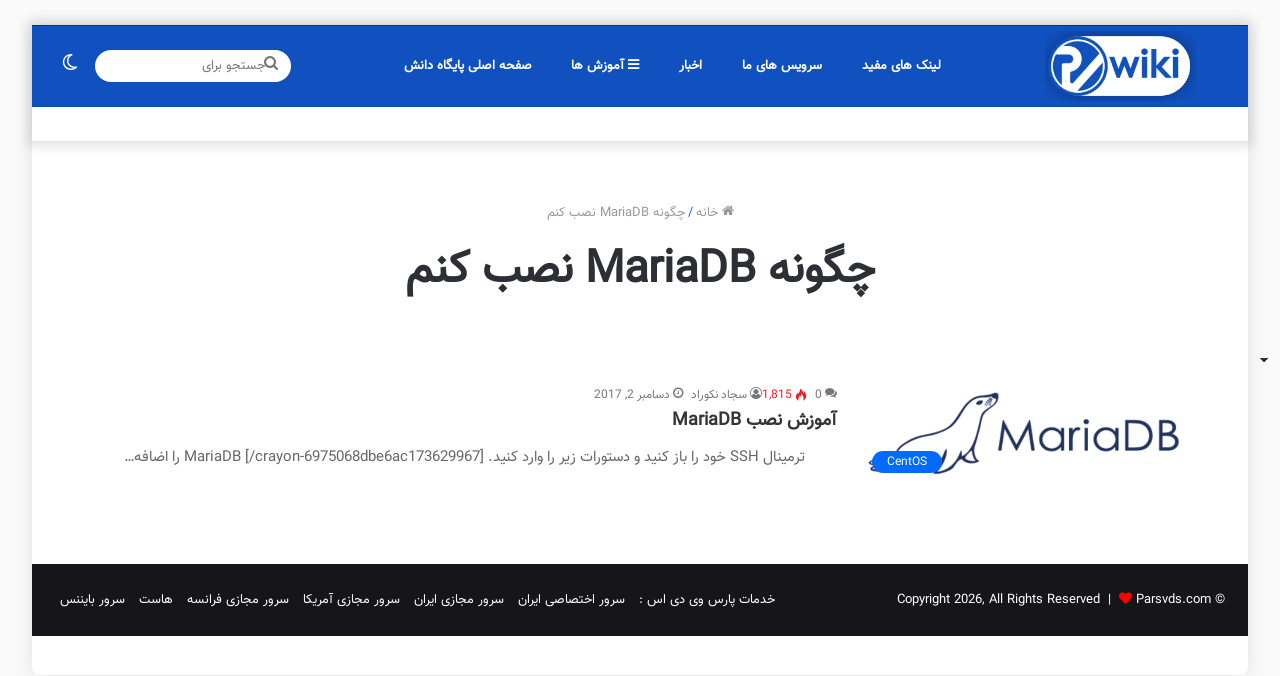

--- FILE ---
content_type: text/html; charset=UTF-8
request_url: https://parsvds.com/wiki/tag/%DA%86%DA%AF%D9%88%D9%86%D9%87-mariadb-%D9%86%D8%B5%D8%A8-%DA%A9%D9%86%D9%85/
body_size: 18252
content:
<!DOCTYPE html>
<html dir="rtl" lang="fa-IR" class="" data-skin="light">
<head>
	<meta charset="UTF-8" />
	<link rel="profile" href="https://gmpg.org/xfn/11" />
	
<meta http-equiv='x-dns-prefetch-control' content='on'>
<link rel='dns-prefetch' href='//cdnjs.cloudflare.com' />
<link rel='dns-prefetch' href='//ajax.googleapis.com' />
<link rel='dns-prefetch' href='//fonts.googleapis.com' />
<link rel='dns-prefetch' href='//fonts.gstatic.com' />
<link rel='dns-prefetch' href='//s.gravatar.com' />
<link rel='dns-prefetch' href='//www.google-analytics.com' />
<link rel='preload' as='image' href='https://parsvds.com/wiki/wp-content/uploads/2021/10/wikiparsvds.png'>
<link rel='preload' as='font' href='https://parsvds.com/wiki/wp-content/themes/jannah/assets/fonts/tielabs-fonticon/tielabs-fonticon.woff' type='font/woff' crossorigin='anonymous' />
<link rel='preload' as='font' href='https://parsvds.com/wiki/wp-content/themes/jannah/assets/fonts/fontawesome/fa-solid-900.woff2' type='font/woff2' crossorigin='anonymous' />
<link rel='preload' as='font' href='https://parsvds.com/wiki/wp-content/themes/jannah/assets/fonts/fontawesome/fa-brands-400.woff2' type='font/woff2' crossorigin='anonymous' />
<link rel='preload' as='font' href='https://parsvds.com/wiki/wp-content/themes/jannah/assets/fonts/fontawesome/fa-regular-400.woff2' type='font/woff2' crossorigin='anonymous' />
<meta name='robots' content='index, follow, max-image-preview:large, max-snippet:-1, max-video-preview:-1' />
		<script type="6bc8f73ed265d610041ca337-text/javascript">try{if("undefined"!=typeof localStorage){var tieSkin=localStorage.getItem("tie-skin"),html=document.getElementsByTagName("html")[0].classList,htmlSkin="light";if(html.contains("dark-skin")&&(htmlSkin="dark"),null!=tieSkin&&tieSkin!=htmlSkin){html.add("tie-skin-inverted");var tieSkinInverted=!0}"dark"==tieSkin?html.add("dark-skin"):"light"==tieSkin&&html.remove("dark-skin")}}catch(t){console.log(t)}</script>
		
	<!-- This site is optimized with the Yoast SEO plugin v18.7 - https://yoast.com/wordpress/plugins/seo/ -->
	<title>بایگانی‌ها چگونه MariaDB نصب کنم - پایگاه دانش سرور و شبکه</title>
	<link rel="canonical" href="https://parsvds.com/wiki/tag/چگونه-mariadb-نصب-کنم/" />
	<meta property="og:locale" content="fa_IR" />
	<meta property="og:type" content="article" />
	<meta property="og:title" content="بایگانی‌ها چگونه MariaDB نصب کنم - پایگاه دانش سرور و شبکه" />
	<meta property="og:url" content="https://parsvds.com/wiki/tag/چگونه-mariadb-نصب-کنم/" />
	<meta property="og:site_name" content="پایگاه دانش سرور و شبکه" />
	<meta name="twitter:card" content="summary" />
	<script type="application/ld+json" class="yoast-schema-graph">{"@context":"https://schema.org","@graph":[{"@type":"WebSite","@id":"https://parsvds.com/wiki/#website","url":"https://parsvds.com/wiki/","name":"پایگاه دانش سرور و شبکه","description":"آموزش های لینوکسی و ویندوز سرور","potentialAction":[{"@type":"SearchAction","target":{"@type":"EntryPoint","urlTemplate":"https://parsvds.com/wiki/?s={search_term_string}"},"query-input":"required name=search_term_string"}],"inLanguage":"fa-IR"},{"@type":"CollectionPage","@id":"https://parsvds.com/wiki/tag/%da%86%da%af%d9%88%d9%86%d9%87-mariadb-%d9%86%d8%b5%d8%a8-%da%a9%d9%86%d9%85/#webpage","url":"https://parsvds.com/wiki/tag/%da%86%da%af%d9%88%d9%86%d9%87-mariadb-%d9%86%d8%b5%d8%a8-%da%a9%d9%86%d9%85/","name":"بایگانی‌ها چگونه MariaDB نصب کنم - پایگاه دانش سرور و شبکه","isPartOf":{"@id":"https://parsvds.com/wiki/#website"},"breadcrumb":{"@id":"https://parsvds.com/wiki/tag/%da%86%da%af%d9%88%d9%86%d9%87-mariadb-%d9%86%d8%b5%d8%a8-%da%a9%d9%86%d9%85/#breadcrumb"},"inLanguage":"fa-IR","potentialAction":[{"@type":"ReadAction","target":["https://parsvds.com/wiki/tag/%da%86%da%af%d9%88%d9%86%d9%87-mariadb-%d9%86%d8%b5%d8%a8-%da%a9%d9%86%d9%85/"]}]},{"@type":"BreadcrumbList","@id":"https://parsvds.com/wiki/tag/%da%86%da%af%d9%88%d9%86%d9%87-mariadb-%d9%86%d8%b5%d8%a8-%da%a9%d9%86%d9%85/#breadcrumb","itemListElement":[{"@type":"ListItem","position":1,"name":"خانه","item":"https://parsvds.com/wiki/"},{"@type":"ListItem","position":2,"name":"چگونه MariaDB نصب کنم"}]}]}</script>
	<!-- / Yoast SEO plugin. -->


<link rel='dns-prefetch' href='//s.w.org' />
<link rel="alternate" type="application/rss+xml" title="پایگاه دانش سرور و شبکه &raquo; خوراک" href="https://parsvds.com/wiki/feed/" />
<link rel="alternate" type="application/rss+xml" title="پایگاه دانش سرور و شبکه &raquo; خوراک دیدگاه‌ها" href="https://parsvds.com/wiki/comments/feed/" />
<link rel="alternate" type="application/rss+xml" title="پایگاه دانش سرور و شبکه &raquo; چگونه MariaDB نصب کنم خوراک برچسب" href="https://parsvds.com/wiki/tag/%da%86%da%af%d9%88%d9%86%d9%87-mariadb-%d9%86%d8%b5%d8%a8-%da%a9%d9%86%d9%85/feed/" />
<script type="6bc8f73ed265d610041ca337-text/javascript">
window._wpemojiSettings = {"baseUrl":"https:\/\/s.w.org\/images\/core\/emoji\/13.1.0\/72x72\/","ext":".png","svgUrl":"https:\/\/s.w.org\/images\/core\/emoji\/13.1.0\/svg\/","svgExt":".svg","source":{"concatemoji":"https:\/\/parsvds.com\/wiki\/wp-includes\/js\/wp-emoji-release.min.js?ver=5.9.12"}};
/*! This file is auto-generated */
!function(e,a,t){var n,r,o,i=a.createElement("canvas"),p=i.getContext&&i.getContext("2d");function s(e,t){var a=String.fromCharCode;p.clearRect(0,0,i.width,i.height),p.fillText(a.apply(this,e),0,0);e=i.toDataURL();return p.clearRect(0,0,i.width,i.height),p.fillText(a.apply(this,t),0,0),e===i.toDataURL()}function c(e){var t=a.createElement("script");t.src=e,t.defer=t.type="text/javascript",a.getElementsByTagName("head")[0].appendChild(t)}for(o=Array("flag","emoji"),t.supports={everything:!0,everythingExceptFlag:!0},r=0;r<o.length;r++)t.supports[o[r]]=function(e){if(!p||!p.fillText)return!1;switch(p.textBaseline="top",p.font="600 32px Arial",e){case"flag":return s([127987,65039,8205,9895,65039],[127987,65039,8203,9895,65039])?!1:!s([55356,56826,55356,56819],[55356,56826,8203,55356,56819])&&!s([55356,57332,56128,56423,56128,56418,56128,56421,56128,56430,56128,56423,56128,56447],[55356,57332,8203,56128,56423,8203,56128,56418,8203,56128,56421,8203,56128,56430,8203,56128,56423,8203,56128,56447]);case"emoji":return!s([10084,65039,8205,55357,56613],[10084,65039,8203,55357,56613])}return!1}(o[r]),t.supports.everything=t.supports.everything&&t.supports[o[r]],"flag"!==o[r]&&(t.supports.everythingExceptFlag=t.supports.everythingExceptFlag&&t.supports[o[r]]);t.supports.everythingExceptFlag=t.supports.everythingExceptFlag&&!t.supports.flag,t.DOMReady=!1,t.readyCallback=function(){t.DOMReady=!0},t.supports.everything||(n=function(){t.readyCallback()},a.addEventListener?(a.addEventListener("DOMContentLoaded",n,!1),e.addEventListener("load",n,!1)):(e.attachEvent("onload",n),a.attachEvent("onreadystatechange",function(){"complete"===a.readyState&&t.readyCallback()})),(n=t.source||{}).concatemoji?c(n.concatemoji):n.wpemoji&&n.twemoji&&(c(n.twemoji),c(n.wpemoji)))}(window,document,window._wpemojiSettings);
</script>
<style type="text/css">
img.wp-smiley,
img.emoji {
	display: inline !important;
	border: none !important;
	box-shadow: none !important;
	height: 1em !important;
	width: 1em !important;
	margin: 0 0.07em !important;
	vertical-align: -0.1em !important;
	background: none !important;
	padding: 0 !important;
}
</style>
	<link rel='stylesheet' id='tie-insta-style-css'  href='https://parsvds.com/wiki/wp-content/plugins/instanow/assets/style.css?ver=5.9.12' type='text/css' media='all' />
<link rel='stylesheet' id='tie-insta-ilightbox-skin-css'  href='https://parsvds.com/wiki/wp-content/plugins/instanow/assets/ilightbox/dark-skin/skin.css?ver=5.9.12' type='text/css' media='all' />
<link rel='stylesheet' id='crayon-css'  href='https://parsvds.com/wiki/wp-content/plugins/crayon-syntax-highlighter/css/min/crayon.min.css?ver=_2.7.2_beta' type='text/css' media='all' />
<link rel='stylesheet' id='crayon-theme-classic-css'  href='https://parsvds.com/wiki/wp-content/plugins/crayon-syntax-highlighter/themes/classic/classic.css?ver=_2.7.2_beta' type='text/css' media='all' />
<link rel='stylesheet' id='crayon-font-monaco-css'  href='https://parsvds.com/wiki/wp-content/plugins/crayon-syntax-highlighter/fonts/monaco.css?ver=_2.7.2_beta' type='text/css' media='all' />
<style id='collapsing-categories-style-inline-css' type='text/css'>


</style>
<style id='global-styles-inline-css' type='text/css'>
body{--wp--preset--color--black: #000000;--wp--preset--color--cyan-bluish-gray: #abb8c3;--wp--preset--color--white: #ffffff;--wp--preset--color--pale-pink: #f78da7;--wp--preset--color--vivid-red: #cf2e2e;--wp--preset--color--luminous-vivid-orange: #ff6900;--wp--preset--color--luminous-vivid-amber: #fcb900;--wp--preset--color--light-green-cyan: #7bdcb5;--wp--preset--color--vivid-green-cyan: #00d084;--wp--preset--color--pale-cyan-blue: #8ed1fc;--wp--preset--color--vivid-cyan-blue: #0693e3;--wp--preset--color--vivid-purple: #9b51e0;--wp--preset--gradient--vivid-cyan-blue-to-vivid-purple: linear-gradient(135deg,rgba(6,147,227,1) 0%,rgb(155,81,224) 100%);--wp--preset--gradient--light-green-cyan-to-vivid-green-cyan: linear-gradient(135deg,rgb(122,220,180) 0%,rgb(0,208,130) 100%);--wp--preset--gradient--luminous-vivid-amber-to-luminous-vivid-orange: linear-gradient(135deg,rgba(252,185,0,1) 0%,rgba(255,105,0,1) 100%);--wp--preset--gradient--luminous-vivid-orange-to-vivid-red: linear-gradient(135deg,rgba(255,105,0,1) 0%,rgb(207,46,46) 100%);--wp--preset--gradient--very-light-gray-to-cyan-bluish-gray: linear-gradient(135deg,rgb(238,238,238) 0%,rgb(169,184,195) 100%);--wp--preset--gradient--cool-to-warm-spectrum: linear-gradient(135deg,rgb(74,234,220) 0%,rgb(151,120,209) 20%,rgb(207,42,186) 40%,rgb(238,44,130) 60%,rgb(251,105,98) 80%,rgb(254,248,76) 100%);--wp--preset--gradient--blush-light-purple: linear-gradient(135deg,rgb(255,206,236) 0%,rgb(152,150,240) 100%);--wp--preset--gradient--blush-bordeaux: linear-gradient(135deg,rgb(254,205,165) 0%,rgb(254,45,45) 50%,rgb(107,0,62) 100%);--wp--preset--gradient--luminous-dusk: linear-gradient(135deg,rgb(255,203,112) 0%,rgb(199,81,192) 50%,rgb(65,88,208) 100%);--wp--preset--gradient--pale-ocean: linear-gradient(135deg,rgb(255,245,203) 0%,rgb(182,227,212) 50%,rgb(51,167,181) 100%);--wp--preset--gradient--electric-grass: linear-gradient(135deg,rgb(202,248,128) 0%,rgb(113,206,126) 100%);--wp--preset--gradient--midnight: linear-gradient(135deg,rgb(2,3,129) 0%,rgb(40,116,252) 100%);--wp--preset--duotone--dark-grayscale: url('#wp-duotone-dark-grayscale');--wp--preset--duotone--grayscale: url('#wp-duotone-grayscale');--wp--preset--duotone--purple-yellow: url('#wp-duotone-purple-yellow');--wp--preset--duotone--blue-red: url('#wp-duotone-blue-red');--wp--preset--duotone--midnight: url('#wp-duotone-midnight');--wp--preset--duotone--magenta-yellow: url('#wp-duotone-magenta-yellow');--wp--preset--duotone--purple-green: url('#wp-duotone-purple-green');--wp--preset--duotone--blue-orange: url('#wp-duotone-blue-orange');--wp--preset--font-size--small: 13px;--wp--preset--font-size--medium: 20px;--wp--preset--font-size--large: 36px;--wp--preset--font-size--x-large: 42px;}.has-black-color{color: var(--wp--preset--color--black) !important;}.has-cyan-bluish-gray-color{color: var(--wp--preset--color--cyan-bluish-gray) !important;}.has-white-color{color: var(--wp--preset--color--white) !important;}.has-pale-pink-color{color: var(--wp--preset--color--pale-pink) !important;}.has-vivid-red-color{color: var(--wp--preset--color--vivid-red) !important;}.has-luminous-vivid-orange-color{color: var(--wp--preset--color--luminous-vivid-orange) !important;}.has-luminous-vivid-amber-color{color: var(--wp--preset--color--luminous-vivid-amber) !important;}.has-light-green-cyan-color{color: var(--wp--preset--color--light-green-cyan) !important;}.has-vivid-green-cyan-color{color: var(--wp--preset--color--vivid-green-cyan) !important;}.has-pale-cyan-blue-color{color: var(--wp--preset--color--pale-cyan-blue) !important;}.has-vivid-cyan-blue-color{color: var(--wp--preset--color--vivid-cyan-blue) !important;}.has-vivid-purple-color{color: var(--wp--preset--color--vivid-purple) !important;}.has-black-background-color{background-color: var(--wp--preset--color--black) !important;}.has-cyan-bluish-gray-background-color{background-color: var(--wp--preset--color--cyan-bluish-gray) !important;}.has-white-background-color{background-color: var(--wp--preset--color--white) !important;}.has-pale-pink-background-color{background-color: var(--wp--preset--color--pale-pink) !important;}.has-vivid-red-background-color{background-color: var(--wp--preset--color--vivid-red) !important;}.has-luminous-vivid-orange-background-color{background-color: var(--wp--preset--color--luminous-vivid-orange) !important;}.has-luminous-vivid-amber-background-color{background-color: var(--wp--preset--color--luminous-vivid-amber) !important;}.has-light-green-cyan-background-color{background-color: var(--wp--preset--color--light-green-cyan) !important;}.has-vivid-green-cyan-background-color{background-color: var(--wp--preset--color--vivid-green-cyan) !important;}.has-pale-cyan-blue-background-color{background-color: var(--wp--preset--color--pale-cyan-blue) !important;}.has-vivid-cyan-blue-background-color{background-color: var(--wp--preset--color--vivid-cyan-blue) !important;}.has-vivid-purple-background-color{background-color: var(--wp--preset--color--vivid-purple) !important;}.has-black-border-color{border-color: var(--wp--preset--color--black) !important;}.has-cyan-bluish-gray-border-color{border-color: var(--wp--preset--color--cyan-bluish-gray) !important;}.has-white-border-color{border-color: var(--wp--preset--color--white) !important;}.has-pale-pink-border-color{border-color: var(--wp--preset--color--pale-pink) !important;}.has-vivid-red-border-color{border-color: var(--wp--preset--color--vivid-red) !important;}.has-luminous-vivid-orange-border-color{border-color: var(--wp--preset--color--luminous-vivid-orange) !important;}.has-luminous-vivid-amber-border-color{border-color: var(--wp--preset--color--luminous-vivid-amber) !important;}.has-light-green-cyan-border-color{border-color: var(--wp--preset--color--light-green-cyan) !important;}.has-vivid-green-cyan-border-color{border-color: var(--wp--preset--color--vivid-green-cyan) !important;}.has-pale-cyan-blue-border-color{border-color: var(--wp--preset--color--pale-cyan-blue) !important;}.has-vivid-cyan-blue-border-color{border-color: var(--wp--preset--color--vivid-cyan-blue) !important;}.has-vivid-purple-border-color{border-color: var(--wp--preset--color--vivid-purple) !important;}.has-vivid-cyan-blue-to-vivid-purple-gradient-background{background: var(--wp--preset--gradient--vivid-cyan-blue-to-vivid-purple) !important;}.has-light-green-cyan-to-vivid-green-cyan-gradient-background{background: var(--wp--preset--gradient--light-green-cyan-to-vivid-green-cyan) !important;}.has-luminous-vivid-amber-to-luminous-vivid-orange-gradient-background{background: var(--wp--preset--gradient--luminous-vivid-amber-to-luminous-vivid-orange) !important;}.has-luminous-vivid-orange-to-vivid-red-gradient-background{background: var(--wp--preset--gradient--luminous-vivid-orange-to-vivid-red) !important;}.has-very-light-gray-to-cyan-bluish-gray-gradient-background{background: var(--wp--preset--gradient--very-light-gray-to-cyan-bluish-gray) !important;}.has-cool-to-warm-spectrum-gradient-background{background: var(--wp--preset--gradient--cool-to-warm-spectrum) !important;}.has-blush-light-purple-gradient-background{background: var(--wp--preset--gradient--blush-light-purple) !important;}.has-blush-bordeaux-gradient-background{background: var(--wp--preset--gradient--blush-bordeaux) !important;}.has-luminous-dusk-gradient-background{background: var(--wp--preset--gradient--luminous-dusk) !important;}.has-pale-ocean-gradient-background{background: var(--wp--preset--gradient--pale-ocean) !important;}.has-electric-grass-gradient-background{background: var(--wp--preset--gradient--electric-grass) !important;}.has-midnight-gradient-background{background: var(--wp--preset--gradient--midnight) !important;}.has-small-font-size{font-size: var(--wp--preset--font-size--small) !important;}.has-medium-font-size{font-size: var(--wp--preset--font-size--medium) !important;}.has-large-font-size{font-size: var(--wp--preset--font-size--large) !important;}.has-x-large-font-size{font-size: var(--wp--preset--font-size--x-large) !important;}
</style>
<link rel='stylesheet' id='taqyeem-buttons-style-css'  href='https://parsvds.com/wiki/wp-content/plugins/taqyeem-buttons/assets/style.css?ver=5.9.12' type='text/css' media='all' />
<link rel='stylesheet' id='tie-css-base-css'  href='https://parsvds.com/wiki/wp-content/themes/jannah/assets/css/base.min.css?ver=5.4.4' type='text/css' media='all' />
<link rel='stylesheet' id='tie-css-styles-css'  href='https://parsvds.com/wiki/wp-content/themes/jannah/assets/css/style.min.css?ver=5.4.4' type='text/css' media='all' />
<link rel='stylesheet' id='tie-css-widgets-css'  href='https://parsvds.com/wiki/wp-content/themes/jannah/assets/css/widgets.min.css?ver=5.4.4' type='text/css' media='all' />
<link rel='stylesheet' id='tie-css-helpers-css'  href='https://parsvds.com/wiki/wp-content/themes/jannah/assets/css/helpers.min.css?ver=5.4.4' type='text/css' media='all' />
<link rel='stylesheet' id='tie-fontawesome5-css'  href='https://parsvds.com/wiki/wp-content/themes/jannah/assets/css/fontawesome.css?ver=5.4.4' type='text/css' media='all' />
<link rel='stylesheet' id='tie-css-shortcodes-css'  href='https://parsvds.com/wiki/wp-content/themes/jannah/assets/css/plugins/shortcodes.min.css?ver=5.4.4' type='text/css' media='all' />
<link rel='stylesheet' id='taqyeem-styles-css'  href='https://parsvds.com/wiki/wp-content/themes/jannah/assets/css/plugins/taqyeem.min.css?ver=5.4.4' type='text/css' media='all' />
<style id='taqyeem-styles-inline-css' type='text/css'>
@font-face {font-family: 'vazir';font-display: swap;src: url('https://parsvds.com/wiki/wp-content/uploads/2021/05/Vazir.eot');src: url('https://parsvds.com/wiki/wp-content/uploads/2021/05/Vazir.eot?#iefix') format('embedded-opentype'),url('https://parsvds.com/wiki/wp-content/uploads/2021/05/Vazir.woff2') format('woff2'),url('https://parsvds.com/wiki/wp-content/uploads/2021/05/Vazir.woff') format('woff'),url('https://parsvds.com/wiki/wp-content/uploads/2021/05/Vazir.ttf') format('truetype');}@font-face {font-family: 'vazir';font-display: swap;;}@font-face {font-family: 'vazir';font-display: swap;;}@font-face {font-family: 'vazir';font-display: swap;;}body{font-family: 'vazir';}.logo-text,h1,h2,h3,h4,h5,h6,.the-subtitle{font-family: 'vazir';}#main-nav .main-menu > ul > li > a{font-family: 'vazir';}blockquote p{font-family: 'vazir';}#logo.text-logo .logo-text{font-size: 28px;font-weight: 900;}.entry-header h1.entry-title{font-size: 30px;}.entry h1{font-size: 24px;}.entry h2{font-size: 20px;}.entry h3{font-size: 18px;}.entry h4{font-size: 16px;}#tie-wrapper .mag-box.big-post-left-box li:not(:first-child) .post-title,#tie-wrapper .mag-box.big-post-top-box li:not(:first-child) .post-title,#tie-wrapper .mag-box.half-box li:not(:first-child) .post-title,#tie-wrapper .mag-box.big-thumb-left-box li:not(:first-child) .post-title,#tie-wrapper .mag-box.scrolling-box .slide .post-title,#tie-wrapper .mag-box.miscellaneous-box li:not(:first-child) .post-title{font-weight: 500;}#tie-body{background-color: #fafafa;}.brand-title,a:hover,.tie-popup-search-submit,#logo.text-logo a,.theme-header nav .components #search-submit:hover,.theme-header .header-nav .components > li:hover > a,.theme-header .header-nav .components li a:hover,.main-menu ul.cats-vertical li a.is-active,.main-menu ul.cats-vertical li a:hover,.main-nav li.mega-menu .post-meta a:hover,.main-nav li.mega-menu .post-box-title a:hover,.search-in-main-nav.autocomplete-suggestions a:hover,#main-nav .menu ul:not(.cats-horizontal) li:hover > a,#main-nav .menu ul li.current-menu-item:not(.mega-link-column) > a,.top-nav .menu li:hover > a,.top-nav .menu > .tie-current-menu > a,.search-in-top-nav.autocomplete-suggestions .post-title a:hover,div.mag-box .mag-box-options .mag-box-filter-links a.active,.mag-box-filter-links .flexMenu-viewMore:hover > a,.stars-rating-active,body .tabs.tabs .active > a,.video-play-icon,.spinner-circle:after,#go-to-content:hover,.comment-list .comment-author .fn,.commentlist .comment-author .fn,blockquote::before,blockquote cite,blockquote.quote-simple p,.multiple-post-pages a:hover,#story-index li .is-current,.latest-tweets-widget .twitter-icon-wrap span,.wide-slider-nav-wrapper .slide,.wide-next-prev-slider-wrapper .tie-slider-nav li:hover span,.review-final-score h3,#mobile-menu-icon:hover .menu-text,body .entry a,.dark-skin body .entry a,.entry .post-bottom-meta a:hover,.comment-list .comment-content a,q a,blockquote a,.widget.tie-weather-widget .icon-basecloud-bg:after,.site-footer a:hover,.site-footer .stars-rating-active,.site-footer .twitter-icon-wrap span,.site-info a:hover{color: #0069ff;}#instagram-link a:hover{color: #0069ff !important;border-color: #0069ff !important;}[type='submit'],.button,.generic-button a,.generic-button button,.theme-header .header-nav .comp-sub-menu a.button.guest-btn:hover,.theme-header .header-nav .comp-sub-menu a.checkout-button,nav.main-nav .menu > li.tie-current-menu > a,nav.main-nav .menu > li:hover > a,.main-menu .mega-links-head:after,.main-nav .mega-menu.mega-cat .cats-horizontal li a.is-active,#mobile-menu-icon:hover .nav-icon,#mobile-menu-icon:hover .nav-icon:before,#mobile-menu-icon:hover .nav-icon:after,.search-in-main-nav.autocomplete-suggestions a.button,.search-in-top-nav.autocomplete-suggestions a.button,.spinner > div,.post-cat,.pages-numbers li.current span,.multiple-post-pages > span,#tie-wrapper .mejs-container .mejs-controls,.mag-box-filter-links a:hover,.slider-arrow-nav a:not(.pagination-disabled):hover,.comment-list .reply a:hover,.commentlist .reply a:hover,#reading-position-indicator,#story-index-icon,.videos-block .playlist-title,.review-percentage .review-item span span,.tie-slick-dots li.slick-active button,.tie-slick-dots li button:hover,.digital-rating-static,.timeline-widget li a:hover .date:before,#wp-calendar #today,.posts-list-counter li.widget-post-list:before,.cat-counter a + span,.tie-slider-nav li span:hover,.fullwidth-area .widget_tag_cloud .tagcloud a:hover,.magazine2:not(.block-head-4) .dark-widgetized-area ul.tabs a:hover,.magazine2:not(.block-head-4) .dark-widgetized-area ul.tabs .active a,.magazine1 .dark-widgetized-area ul.tabs a:hover,.magazine1 .dark-widgetized-area ul.tabs .active a,.block-head-4.magazine2 .dark-widgetized-area .tabs.tabs .active a,.block-head-4.magazine2 .dark-widgetized-area .tabs > .active a:before,.block-head-4.magazine2 .dark-widgetized-area .tabs > .active a:after,.demo_store,.demo #logo:after,.demo #sticky-logo:after,.widget.tie-weather-widget,span.video-close-btn:hover,#go-to-top,.latest-tweets-widget .slider-links .button:not(:hover){background-color: #0069ff;color: #FFFFFF;}.tie-weather-widget .widget-title .the-subtitle,.block-head-4.magazine2 #footer .tabs .active a:hover{color: #FFFFFF;}pre,code,.pages-numbers li.current span,.theme-header .header-nav .comp-sub-menu a.button.guest-btn:hover,.multiple-post-pages > span,.post-content-slideshow .tie-slider-nav li span:hover,#tie-body .tie-slider-nav li > span:hover,.slider-arrow-nav a:not(.pagination-disabled):hover,.main-nav .mega-menu.mega-cat .cats-horizontal li a.is-active,.main-nav .mega-menu.mega-cat .cats-horizontal li a:hover,.main-menu .menu > li > .menu-sub-content{border-color: #0069ff;}.main-menu .menu > li.tie-current-menu{border-bottom-color: #0069ff;}.top-nav .menu li.tie-current-menu > a:before,.top-nav .menu li.menu-item-has-children:hover > a:before{border-top-color: #0069ff;}.main-nav .main-menu .menu > li.tie-current-menu > a:before,.main-nav .main-menu .menu > li:hover > a:before{border-top-color: #FFFFFF;}header.main-nav-light .main-nav .menu-item-has-children li:hover > a:before,header.main-nav-light .main-nav .mega-menu li:hover > a:before{border-left-color: #0069ff;}.rtl header.main-nav-light .main-nav .menu-item-has-children li:hover > a:before,.rtl header.main-nav-light .main-nav .mega-menu li:hover > a:before{border-right-color: #0069ff;border-left-color: transparent;}.top-nav ul.menu li .menu-item-has-children:hover > a:before{border-top-color: transparent;border-left-color: #0069ff;}.rtl .top-nav ul.menu li .menu-item-has-children:hover > a:before{border-left-color: transparent;border-right-color: #0069ff;}#footer-widgets-container{border-top: 8px solid #0069ff;-webkit-box-shadow: 0 -5px 0 rgba(0,0,0,0.07); -moz-box-shadow: 0 -8px 0 rgba(0,0,0,0.07); box-shadow: 0 -8px 0 rgba(0,0,0,0.07);}::-moz-selection{background-color: #0069ff;color: #FFFFFF;}::selection{background-color: #0069ff;color: #FFFFFF;}circle.circle_bar{stroke: #0069ff;}#reading-position-indicator{box-shadow: 0 0 10px rgba( 0,105,255,0.7);}#logo.text-logo a:hover,body .entry a:hover,.dark-skin body .entry a:hover,.comment-list .comment-content a:hover,.block-head-4.magazine2 .site-footer .tabs li a:hover,q a:hover,blockquote a:hover{color: #0037cd;}.button:hover,input[type='submit']:hover,.generic-button a:hover,.generic-button button:hover,a.post-cat:hover,.site-footer .button:hover,.site-footer [type='submit']:hover,.search-in-main-nav.autocomplete-suggestions a.button:hover,.search-in-top-nav.autocomplete-suggestions a.button:hover,.theme-header .header-nav .comp-sub-menu a.checkout-button:hover{background-color: #0037cd;color: #FFFFFF;}.theme-header .header-nav .comp-sub-menu a.checkout-button:not(:hover),body .entry a.button{color: #FFFFFF;}#story-index.is-compact .story-index-content{background-color: #0069ff;}#story-index.is-compact .story-index-content a,#story-index.is-compact .story-index-content .is-current{color: #FFFFFF;}#tie-body .has-block-head-4,#tie-body .mag-box-title h3,#tie-body .comment-reply-title,#tie-body .related.products > h2,#tie-body .up-sells > h2,#tie-body .cross-sells > h2,#tie-body .cart_totals > h2,#tie-body .bbp-form legend,#tie-body .mag-box-title h3 a,#tie-body .section-title-default a,#tie-body #cancel-comment-reply-link {color: #FFFFFF;}#tie-body .has-block-head-4:before,#tie-body .mag-box-title h3:before,#tie-body .comment-reply-title:before,#tie-body .related.products > h2:before,#tie-body .up-sells > h2:before,#tie-body .cross-sells > h2:before,#tie-body .cart_totals > h2:before,#tie-body .bbp-form legend:before {background-color: #0069ff;}#tie-body .block-more-button{color: #0069ff;}#tie-body .block-more-button:hover{color: #0037cd;}.brand-title,a:hover,.tie-popup-search-submit,#logo.text-logo a,.theme-header nav .components #search-submit:hover,.theme-header .header-nav .components > li:hover > a,.theme-header .header-nav .components li a:hover,.main-menu ul.cats-vertical li a.is-active,.main-menu ul.cats-vertical li a:hover,.main-nav li.mega-menu .post-meta a:hover,.main-nav li.mega-menu .post-box-title a:hover,.search-in-main-nav.autocomplete-suggestions a:hover,#main-nav .menu ul:not(.cats-horizontal) li:hover > a,#main-nav .menu ul li.current-menu-item:not(.mega-link-column) > a,.top-nav .menu li:hover > a,.top-nav .menu > .tie-current-menu > a,.search-in-top-nav.autocomplete-suggestions .post-title a:hover,div.mag-box .mag-box-options .mag-box-filter-links a.active,.mag-box-filter-links .flexMenu-viewMore:hover > a,.stars-rating-active,body .tabs.tabs .active > a,.video-play-icon,.spinner-circle:after,#go-to-content:hover,.comment-list .comment-author .fn,.commentlist .comment-author .fn,blockquote::before,blockquote cite,blockquote.quote-simple p,.multiple-post-pages a:hover,#story-index li .is-current,.latest-tweets-widget .twitter-icon-wrap span,.wide-slider-nav-wrapper .slide,.wide-next-prev-slider-wrapper .tie-slider-nav li:hover span,.review-final-score h3,#mobile-menu-icon:hover .menu-text,body .entry a,.dark-skin body .entry a,.entry .post-bottom-meta a:hover,.comment-list .comment-content a,q a,blockquote a,.widget.tie-weather-widget .icon-basecloud-bg:after,.site-footer a:hover,.site-footer .stars-rating-active,.site-footer .twitter-icon-wrap span,.site-info a:hover{color: #0069ff;}#instagram-link a:hover{color: #0069ff !important;border-color: #0069ff !important;}[type='submit'],.button,.generic-button a,.generic-button button,.theme-header .header-nav .comp-sub-menu a.button.guest-btn:hover,.theme-header .header-nav .comp-sub-menu a.checkout-button,nav.main-nav .menu > li.tie-current-menu > a,nav.main-nav .menu > li:hover > a,.main-menu .mega-links-head:after,.main-nav .mega-menu.mega-cat .cats-horizontal li a.is-active,#mobile-menu-icon:hover .nav-icon,#mobile-menu-icon:hover .nav-icon:before,#mobile-menu-icon:hover .nav-icon:after,.search-in-main-nav.autocomplete-suggestions a.button,.search-in-top-nav.autocomplete-suggestions a.button,.spinner > div,.post-cat,.pages-numbers li.current span,.multiple-post-pages > span,#tie-wrapper .mejs-container .mejs-controls,.mag-box-filter-links a:hover,.slider-arrow-nav a:not(.pagination-disabled):hover,.comment-list .reply a:hover,.commentlist .reply a:hover,#reading-position-indicator,#story-index-icon,.videos-block .playlist-title,.review-percentage .review-item span span,.tie-slick-dots li.slick-active button,.tie-slick-dots li button:hover,.digital-rating-static,.timeline-widget li a:hover .date:before,#wp-calendar #today,.posts-list-counter li.widget-post-list:before,.cat-counter a + span,.tie-slider-nav li span:hover,.fullwidth-area .widget_tag_cloud .tagcloud a:hover,.magazine2:not(.block-head-4) .dark-widgetized-area ul.tabs a:hover,.magazine2:not(.block-head-4) .dark-widgetized-area ul.tabs .active a,.magazine1 .dark-widgetized-area ul.tabs a:hover,.magazine1 .dark-widgetized-area ul.tabs .active a,.block-head-4.magazine2 .dark-widgetized-area .tabs.tabs .active a,.block-head-4.magazine2 .dark-widgetized-area .tabs > .active a:before,.block-head-4.magazine2 .dark-widgetized-area .tabs > .active a:after,.demo_store,.demo #logo:after,.demo #sticky-logo:after,.widget.tie-weather-widget,span.video-close-btn:hover,#go-to-top,.latest-tweets-widget .slider-links .button:not(:hover){background-color: #0069ff;color: #FFFFFF;}.tie-weather-widget .widget-title .the-subtitle,.block-head-4.magazine2 #footer .tabs .active a:hover{color: #FFFFFF;}pre,code,.pages-numbers li.current span,.theme-header .header-nav .comp-sub-menu a.button.guest-btn:hover,.multiple-post-pages > span,.post-content-slideshow .tie-slider-nav li span:hover,#tie-body .tie-slider-nav li > span:hover,.slider-arrow-nav a:not(.pagination-disabled):hover,.main-nav .mega-menu.mega-cat .cats-horizontal li a.is-active,.main-nav .mega-menu.mega-cat .cats-horizontal li a:hover,.main-menu .menu > li > .menu-sub-content{border-color: #0069ff;}.main-menu .menu > li.tie-current-menu{border-bottom-color: #0069ff;}.top-nav .menu li.tie-current-menu > a:before,.top-nav .menu li.menu-item-has-children:hover > a:before{border-top-color: #0069ff;}.main-nav .main-menu .menu > li.tie-current-menu > a:before,.main-nav .main-menu .menu > li:hover > a:before{border-top-color: #FFFFFF;}header.main-nav-light .main-nav .menu-item-has-children li:hover > a:before,header.main-nav-light .main-nav .mega-menu li:hover > a:before{border-left-color: #0069ff;}.rtl header.main-nav-light .main-nav .menu-item-has-children li:hover > a:before,.rtl header.main-nav-light .main-nav .mega-menu li:hover > a:before{border-right-color: #0069ff;border-left-color: transparent;}.top-nav ul.menu li .menu-item-has-children:hover > a:before{border-top-color: transparent;border-left-color: #0069ff;}.rtl .top-nav ul.menu li .menu-item-has-children:hover > a:before{border-left-color: transparent;border-right-color: #0069ff;}#footer-widgets-container{border-top: 8px solid #0069ff;-webkit-box-shadow: 0 -5px 0 rgba(0,0,0,0.07); -moz-box-shadow: 0 -8px 0 rgba(0,0,0,0.07); box-shadow: 0 -8px 0 rgba(0,0,0,0.07);}::-moz-selection{background-color: #0069ff;color: #FFFFFF;}::selection{background-color: #0069ff;color: #FFFFFF;}circle.circle_bar{stroke: #0069ff;}#reading-position-indicator{box-shadow: 0 0 10px rgba( 0,105,255,0.7);}#logo.text-logo a:hover,body .entry a:hover,.dark-skin body .entry a:hover,.comment-list .comment-content a:hover,.block-head-4.magazine2 .site-footer .tabs li a:hover,q a:hover,blockquote a:hover{color: #0037cd;}.button:hover,input[type='submit']:hover,.generic-button a:hover,.generic-button button:hover,a.post-cat:hover,.site-footer .button:hover,.site-footer [type='submit']:hover,.search-in-main-nav.autocomplete-suggestions a.button:hover,.search-in-top-nav.autocomplete-suggestions a.button:hover,.theme-header .header-nav .comp-sub-menu a.checkout-button:hover{background-color: #0037cd;color: #FFFFFF;}.theme-header .header-nav .comp-sub-menu a.checkout-button:not(:hover),body .entry a.button{color: #FFFFFF;}#story-index.is-compact .story-index-content{background-color: #0069ff;}#story-index.is-compact .story-index-content a,#story-index.is-compact .story-index-content .is-current{color: #FFFFFF;}#tie-body .has-block-head-4,#tie-body .mag-box-title h3,#tie-body .comment-reply-title,#tie-body .related.products > h2,#tie-body .up-sells > h2,#tie-body .cross-sells > h2,#tie-body .cart_totals > h2,#tie-body .bbp-form legend,#tie-body .mag-box-title h3 a,#tie-body .section-title-default a,#tie-body #cancel-comment-reply-link {color: #FFFFFF;}#tie-body .has-block-head-4:before,#tie-body .mag-box-title h3:before,#tie-body .comment-reply-title:before,#tie-body .related.products > h2:before,#tie-body .up-sells > h2:before,#tie-body .cross-sells > h2:before,#tie-body .cart_totals > h2:before,#tie-body .bbp-form legend:before {background-color: #0069ff;}#tie-body .block-more-button{color: #0069ff;}#tie-body .block-more-button:hover{color: #0037cd;}::-moz-selection{background-color: #;color: #FFFFFF;}::selection{background-color: #;color: #FFFFFF;}.container-wrapper,.the-global-title,.comment-reply-title,.tabs,.flex-tabs .flexMenu-popup,.magazine1 .tabs-vertical .tabs li a,.magazine1 .tabs-vertical:after,.mag-box .show-more-button,.white-bg .social-icons-item a,textarea,input,select,.toggle,.post-content-slideshow,.post-content-slideshow .slider-nav-wrapper,.share-buttons-bottom,.pages-numbers a,.pages-nav-item,.first-last-pages .pagination-icon,.multiple-post-pages .post-page-numbers,#story-highlights li,.review-item,.review-summary,.user-rate-wrap,.review-final-score,.tabs a{border-color: rgba(255,255,255,0.01) !important;}.magazine1 .tabs a{border-bottom-color: transparent !important;}.fullwidth-area .tagcloud a:not(:hover){background: transparent;box-shadow: inset 0 0 0 3px rgba(255,255,255,0.01);}.subscribe-widget-content h4:after,.white-bg .social-icons-item:before{background-color: rgba(255,255,255,0.01) !important;}#top-nav .breaking-title{color: #FFFFFF;}#top-nav .breaking-title:before{background-color: #ff4422;}#top-nav .breaking-news-nav li:hover{background-color: #ff4422;border-color: #ff4422;}#tie-wrapper #theme-header{background-color: #2c2f34;}#logo.text-logo a,#logo.text-logo a:hover{color: #FFFFFF;}@media (max-width: 991px){#tie-wrapper #theme-header .logo-container.fixed-nav{background-color: rgba(44,47,52,0.95);}}@media (max-width: 991px){#tie-wrapper #theme-header .logo-container{background-color: #2c2f34;}}@media (max-width: 991px) {#tie-wrapper #theme-header,#tie-wrapper #theme-header #main-nav .main-menu-wrapper,#tie-wrapper #theme-header .logo-container{background: transparent;}#tie-wrapper #theme-header .logo-container,#tie-wrapper #theme-header #main-nav {background: #0069ff;background: -webkit-linear-gradient(90deg,#0069ff,#0069ff );background: -moz-linear-gradient(90deg,#0069ff,#0069ff );background: -o-linear-gradient(90deg,#0069ff,#0069ff );background: linear-gradient(90deg,#0069ff,#0069ff );}#mobile-header-components-area_1 .components .comp-sub-menu{background-color: #0069ff;}#mobile-header-components-area_2 .components .comp-sub-menu{background-color: #0069ff;}}@media (max-width: 991px){.side-aside.dark-skin{background: #0069ff;background: -webkit-linear-gradient(135deg,#34495e,#0069ff );background: -moz-linear-gradient(135deg,#34495e,#0069ff );background: -o-linear-gradient(135deg,#34495e,#0069ff );background: linear-gradient(135deg,#0069ff,#34495e );}}.mobile-header-components li.custom-menu-link > a,#mobile-menu-icon .menu-text{color: #ffffff!important;}#mobile-menu-icon .nav-icon,#mobile-menu-icon .nav-icon:before,#mobile-menu-icon .nav-icon:after{background-color: #ffffff!important;}body a.go-to-top-button,body .more-link,body .button,body [type='submit'],body .generic-button a,body .generic-button button,body textarea,body input:not([type='checkbox']):not([type='radio']),body .mag-box .breaking,body .social-icons-widget .social-icons-item .social-link,body .widget_product_tag_cloud a,body .widget_tag_cloud a,body .post-tags a,body .widget_layered_nav_filters a,body .post-bottom-meta-title,body .post-bottom-meta a,body .post-cat,body .more-link,body .show-more-button,body #instagram-link.is-expanded .follow-button,body .cat-counter a + span,body .mag-box-options .slider-arrow-nav a,body .main-menu .cats-horizontal li a,body #instagram-link.is-compact,body .pages-numbers a,body .pages-nav-item,body .bp-pagination-links .page-numbers,body .fullwidth-area .widget_tag_cloud .tagcloud a,body .header-layout-1 #main-nav .components #search-input,body ul.breaking-news-nav li.jnt-prev,body ul.breaking-news-nav li.jnt-next{border-radius: 35px;}body .mag-box ul.breaking-news-nav li{border: 0 !important;}body #instagram-link.is-compact{padding-right: 40px;padding-left: 40px;}body .post-bottom-meta-title,body .post-bottom-meta a,body .post-cat,body .more-link{padding-right: 15px;padding-left: 15px;}body #masonry-grid .container-wrapper .post-thumb img{border-radius: 0px;}body .video-thumbnail,body .review-item,body .review-summary,body .user-rate-wrap,body textarea,body input,body select{border-radius: 5px;}body .post-content-slideshow,body #tie-read-next,body .prev-next-post-nav .post-thumb,body .post-thumb img,body .container-wrapper,body .tie-popup-container .container-wrapper,body .widget,body .grid-slider-wrapper .grid-item,body .slider-vertical-navigation .slide,body .boxed-slider:not(.grid-slider-wrapper) .slide,body .buddypress-wrap .activity-list .load-more a,body .buddypress-wrap .activity-list .load-newest a,body .woocommerce .products .product .product-img img,body .woocommerce .products .product .product-img,body .woocommerce .woocommerce-tabs,body .woocommerce div.product .related.products,body .woocommerce div.product .up-sells.products,body .woocommerce .cart_totals,.woocommerce .cross-sells,body .big-thumb-left-box-inner,body .miscellaneous-box .posts-items li:first-child,body .single-big-img,body .masonry-with-spaces .container-wrapper .slide,body .news-gallery-items li .post-thumb,body .scroll-2-box .slide,.magazine1.archive:not(.bbpress) .entry-header-outer,.magazine1.search .entry-header-outer,.magazine1.archive:not(.bbpress) .mag-box .container-wrapper,.magazine1.search .mag-box .container-wrapper,body.magazine1 .entry-header-outer + .mag-box,body .digital-rating-static,body .entry q,body .entry blockquote,body #instagram-link.is-expanded,body.single-post .featured-area,body.post-layout-8 #content,body .footer-boxed-widget-area,body .tie-video-main-slider,body .post-thumb-overlay,body .widget_media_image img,body .stream-item-mag img,body .media-page-layout .post-element{border-radius: 15px;}@media (max-width: 767px) {.tie-video-main-slider iframe{border-top-right-radius: 15px;border-top-left-radius: 15px;}}.magazine1.archive:not(.bbpress) .mag-box .container-wrapper,.magazine1.search .mag-box .container-wrapper{margin-top: 15px;border-top-width: 1px;}body .section-wrapper:not(.container-full) .wide-slider-wrapper .slider-main-container,body .section-wrapper:not(.container-full) .wide-slider-three-slids-wrapper{border-radius: 15px;overflow: hidden;}body .wide-slider-nav-wrapper,body .share-buttons-bottom,body .first-post-gradient li:first-child .post-thumb:after,body .scroll-2-box .post-thumb:after{border-bottom-left-radius: 15px;border-bottom-right-radius: 15px;}body .main-menu .menu-sub-content,body .comp-sub-menu{border-bottom-left-radius: 10px;border-bottom-right-radius: 10px;}body.single-post .featured-area{overflow: hidden;}body #check-also-box.check-also-left{border-top-right-radius: 15px;border-bottom-right-radius: 15px;}body #check-also-box.check-also-right{border-top-left-radius: 15px;border-bottom-left-radius: 15px;}body .mag-box .breaking-news-nav li:last-child{border-top-right-radius: 35px;border-bottom-right-radius: 35px;}body .mag-box .breaking-title:before{border-top-right-radius: 35px;border-bottom-right-radius: 35px;}body .tabs li:last-child a,body .full-overlay-title li:not(.no-post-thumb) .block-title-overlay{border-top-left-radius: 15px;}body .center-overlay-title li:not(.no-post-thumb) .block-title-overlay,body .tabs li:first-child a{border-top-right-radius: 15px;}
</style>
<script type="6bc8f73ed265d610041ca337-text/javascript" id='jquery-core-js-extra'>
/* <![CDATA[ */
var tie_insta = {"ajaxurl":"https:\/\/parsvds.com\/wiki\/wp-admin\/admin-ajax.php"};
/* ]]> */
</script>
<script type="6bc8f73ed265d610041ca337-text/javascript" src='https://parsvds.com/wiki/wp-includes/js/jquery/jquery.min.js?ver=3.6.0' id='jquery-core-js'></script>
<script type="6bc8f73ed265d610041ca337-text/javascript" src='https://parsvds.com/wiki/wp-includes/js/jquery/jquery-migrate.min.js?ver=3.3.2' id='jquery-migrate-js'></script>
<script type="6bc8f73ed265d610041ca337-text/javascript" id='crayon_js-js-extra'>
/* <![CDATA[ */
var CrayonSyntaxSettings = {"version":"_2.7.2_beta","is_admin":"0","ajaxurl":"https:\/\/parsvds.com\/wiki\/wp-admin\/admin-ajax.php","prefix":"crayon-","setting":"crayon-setting","selected":"crayon-setting-selected","changed":"crayon-setting-changed","special":"crayon-setting-special","orig_value":"data-orig-value","debug":""};
var CrayonSyntaxStrings = {"copy":"Press %s to Copy, %s to Paste","minimize":"Click To Expand Code"};
/* ]]> */
</script>
<script type="6bc8f73ed265d610041ca337-text/javascript" src='https://parsvds.com/wiki/wp-content/plugins/crayon-syntax-highlighter/js/min/crayon.min.js?ver=_2.7.2_beta' id='crayon_js-js'></script>
<link rel="https://api.w.org/" href="https://parsvds.com/wiki/wp-json/" /><link rel="alternate" type="application/json" href="https://parsvds.com/wiki/wp-json/wp/v2/tags/452" /><link rel="EditURI" type="application/rsd+xml" title="RSD" href="https://parsvds.com/wiki/xmlrpc.php?rsd" />
<link rel="wlwmanifest" type="application/wlwmanifest+xml" href="https://parsvds.com/wiki/wp-includes/wlwmanifest.xml" /> 
<link rel="stylesheet" href="https://parsvds.com/wiki/wp-content/themes/jannah/rtl.css" type="text/css" media="screen" /><meta name="generator" content="WordPress 5.9.12" />
<script type="6bc8f73ed265d610041ca337-text/javascript">
/* <![CDATA[ */
var taqyeem = {"ajaxurl":"https://parsvds.com/wiki/wp-admin/admin-ajax.php" , "your_rating":"امتیاز شما:"};
/* ]]> */
</script>

<meta http-equiv="X-UA-Compatible" content="IE=edge">
<meta name="theme-color" content="#0069ff" /><meta name="viewport" content="width=device-width, initial-scale=1.0" /><style id="kirki-inline-styles"></style>	
			<link href="https://parsvds.com/wiki/wp-content/themes/jannah/assets/css/base.min.css?v=0.15222222222122221222" rel="stylesheet">
		<link href="https://parsvds.com/wiki/wp-content/themes/jannah/assets/css/single.min.css?v=1.145652241434764655715" rel="stylesheet">
		<link href="https://parsvds.com/wiki/wp-includes/css/dist/block-library/style-rtl.min.css?v=1.182124576653415" rel="stylesheet">
		<link href="https://parsvds.com/wiki/wp-includes/css/dist/block-library/theme-rtl.min.css?ver=5.72.2.16-1" rel="stylesheet">


    <style>
      h2 , h3 , h4{
        color:#053fc0 !important;
      }
      p{
        color:black;
        font-size: 18px !important;
      }
      .entry p {
    margin-bottom: 25px;
    text-align: justify;
    line-height: 40px;
    font-size: 19px;
}

.box.info {
    text-align: justify;
    line-height: 34px;
    font-size: 18px;

}



.box.error {
    line-height: 34px;
    text-align: justify;
    font-size: 18px;
}


.box.note {
    line-height: 34px;
    text-align: justify;
    font-size: 18px;
}


.entry h3 {
    font-size: 21px;
    margin-bottom: 10px;
    padding: 8px;
    font-weight: bold;
}

.entry h4 {
    font-size: 20px;
    margin-bottom: 10px;
    padding: 8px;
    font-weight: bold;
}

.entry h2 {
    font-size: 22px;
    margin-bottom: 10px;
    padding: 8px;
    font-weight: bold;
}


p.post-excerpt {
    font-size: 15px !important;
    text-align: justify;
    line-height: 24px;
}


.wide-post-box .posts-items li .post-title {
    font-size: 18px;
    padding-bottom: 7px;
}
blockquote {
    background: #8db7ff;
}

.entry p {
    text-align: justify !important;
}


.entry ol, .entry ul {
    line-height: 40px;
    font-size: 18px;
    padding-top: 10px;
}

.entry p {
    text-align: justify !important;
}


.entry ol, .entry ul {
    line-height: 40px;
    font-size: 18px;
    padding-top: 10px;
}


.comment-list .comment-content {
    text-align: justify;
}

.comment-list .comment-body p {
    font-size: 14px !important;
    line-height: 30px;
}


.entry p {
    text-align: justify !important;
}




.comment-list .comment-content {
    text-align: justify;
}


.comment-list .comment-body p {
    font-size: 14px !important;
    line-height: 30px;
}

h3#reply-title,h3#comments-title {
    color: white !important;
}

.entry h2,.entry h3,.entry h4 {
    line-height: 36px;
}
.entry ol, .entry ul {
    line-height: 40px;
    font-size: 18px;
    padding-top: 10px;
    text-align: justify;
}
.wp-caption .wp-caption-text {
    text-align: center;
}

.toggle.tie-sc-close {
    background: #d8e2f6;
    border-radius: 10px;
    padding: 1px;
}


h3.toggle-head {
    background: #e5e5e5;
    border-radius: 10px;
    padding: 14px;
}


h5 {
    font-size: 18px;
}

.header-layout-4 #menu-components-wrap {
    padding-right: 0px;
    padding-left: 0;
}

.toggle.tie-sc-close {
    background: #d8e2f6;
    border-radius: 10px;
    padding: 1px;
}

h3.toggle-head {
    background: #e5e5e5;
    border-radius: 10px;
    padding: 14px;
}


.single-big-img .entry-sub-title {
    color: #ffe100 !important;
}


.box.warning {
    font-size: 18px;
    line-height: 40px;
    text-align: justify;
}

.single-big-img #breadcrumb {
    background: white;
}

.single-big-img #breadcrumb a {
    color: #0069ff ;
}

#breadcrumb .delimiter {
    margin: 0 3px;
    font-style: normal;
    color: #0069ff ;
}

.single-big-img #breadcrumb {
    background: white !important;
    color: #0069ff  !important;
}

code {
    font-size: 16px;
    padding: 7px;
    text-align: left !important;
}

.entry h2, .entry h3, .entry h4 {
    line-height: 36px;
    background: linear-gradient( 92deg , #ffffff00, #babec280);
    border-radius: 10px;
}

    </style>

	
<script async src="https://www.googletagmanager.com/gtag/js?id=UA-96907796-1" type="6bc8f73ed265d610041ca337-text/javascript"></script>
<script type="6bc8f73ed265d610041ca337-text/javascript">
  window.dataLayer = window.dataLayer || [];
  function gtag(){dataLayer.push(arguments);}
  gtag('js', new Date());

  gtag('config', 'UA-96907796-1');
</script>

      
	<!-- Global site tag (gtag.js) - Google Analytics -->
<script async src="https://www.googletagmanager.com/gtag/js?id=UA-96907796-2" type="6bc8f73ed265d610041ca337-text/javascript"></script>
<script type="6bc8f73ed265d610041ca337-text/javascript">
  window.dataLayer = window.dataLayer || [];
  function gtag(){dataLayer.push(arguments);}
  gtag('js', new Date());
  gtag('config', 'UA-96907796-2');
</script>

	
	        <link rel="manifest" href="/manifest.json">
      
      
	
	
</head>

<body data-rsssl=1 id="tie-body" class="rtl archive tag tag--mariadb-- tag-452 tie-no-js boxed-layout framed-layout block-head-4 block-head-5 magazine3 magazine1 is-thumb-overlay-disabled is-desktop is-header-layout-4 full-width">

<svg xmlns="http://www.w3.org/2000/svg" viewBox="0 0 0 0" width="0" height="0" focusable="false" role="none" style="visibility: hidden; position: absolute; left: -9999px; overflow: hidden;" ><defs><filter id="wp-duotone-dark-grayscale"><feColorMatrix color-interpolation-filters="sRGB" type="matrix" values=" .299 .587 .114 0 0 .299 .587 .114 0 0 .299 .587 .114 0 0 .299 .587 .114 0 0 " /><feComponentTransfer color-interpolation-filters="sRGB" ><feFuncR type="table" tableValues="0 0.49803921568627" /><feFuncG type="table" tableValues="0 0.49803921568627" /><feFuncB type="table" tableValues="0 0.49803921568627" /><feFuncA type="table" tableValues="1 1" /></feComponentTransfer><feComposite in2="SourceGraphic" operator="in" /></filter></defs></svg><svg xmlns="http://www.w3.org/2000/svg" viewBox="0 0 0 0" width="0" height="0" focusable="false" role="none" style="visibility: hidden; position: absolute; left: -9999px; overflow: hidden;" ><defs><filter id="wp-duotone-grayscale"><feColorMatrix color-interpolation-filters="sRGB" type="matrix" values=" .299 .587 .114 0 0 .299 .587 .114 0 0 .299 .587 .114 0 0 .299 .587 .114 0 0 " /><feComponentTransfer color-interpolation-filters="sRGB" ><feFuncR type="table" tableValues="0 1" /><feFuncG type="table" tableValues="0 1" /><feFuncB type="table" tableValues="0 1" /><feFuncA type="table" tableValues="1 1" /></feComponentTransfer><feComposite in2="SourceGraphic" operator="in" /></filter></defs></svg><svg xmlns="http://www.w3.org/2000/svg" viewBox="0 0 0 0" width="0" height="0" focusable="false" role="none" style="visibility: hidden; position: absolute; left: -9999px; overflow: hidden;" ><defs><filter id="wp-duotone-purple-yellow"><feColorMatrix color-interpolation-filters="sRGB" type="matrix" values=" .299 .587 .114 0 0 .299 .587 .114 0 0 .299 .587 .114 0 0 .299 .587 .114 0 0 " /><feComponentTransfer color-interpolation-filters="sRGB" ><feFuncR type="table" tableValues="0.54901960784314 0.98823529411765" /><feFuncG type="table" tableValues="0 1" /><feFuncB type="table" tableValues="0.71764705882353 0.25490196078431" /><feFuncA type="table" tableValues="1 1" /></feComponentTransfer><feComposite in2="SourceGraphic" operator="in" /></filter></defs></svg><svg xmlns="http://www.w3.org/2000/svg" viewBox="0 0 0 0" width="0" height="0" focusable="false" role="none" style="visibility: hidden; position: absolute; left: -9999px; overflow: hidden;" ><defs><filter id="wp-duotone-blue-red"><feColorMatrix color-interpolation-filters="sRGB" type="matrix" values=" .299 .587 .114 0 0 .299 .587 .114 0 0 .299 .587 .114 0 0 .299 .587 .114 0 0 " /><feComponentTransfer color-interpolation-filters="sRGB" ><feFuncR type="table" tableValues="0 1" /><feFuncG type="table" tableValues="0 0.27843137254902" /><feFuncB type="table" tableValues="0.5921568627451 0.27843137254902" /><feFuncA type="table" tableValues="1 1" /></feComponentTransfer><feComposite in2="SourceGraphic" operator="in" /></filter></defs></svg><svg xmlns="http://www.w3.org/2000/svg" viewBox="0 0 0 0" width="0" height="0" focusable="false" role="none" style="visibility: hidden; position: absolute; left: -9999px; overflow: hidden;" ><defs><filter id="wp-duotone-midnight"><feColorMatrix color-interpolation-filters="sRGB" type="matrix" values=" .299 .587 .114 0 0 .299 .587 .114 0 0 .299 .587 .114 0 0 .299 .587 .114 0 0 " /><feComponentTransfer color-interpolation-filters="sRGB" ><feFuncR type="table" tableValues="0 0" /><feFuncG type="table" tableValues="0 0.64705882352941" /><feFuncB type="table" tableValues="0 1" /><feFuncA type="table" tableValues="1 1" /></feComponentTransfer><feComposite in2="SourceGraphic" operator="in" /></filter></defs></svg><svg xmlns="http://www.w3.org/2000/svg" viewBox="0 0 0 0" width="0" height="0" focusable="false" role="none" style="visibility: hidden; position: absolute; left: -9999px; overflow: hidden;" ><defs><filter id="wp-duotone-magenta-yellow"><feColorMatrix color-interpolation-filters="sRGB" type="matrix" values=" .299 .587 .114 0 0 .299 .587 .114 0 0 .299 .587 .114 0 0 .299 .587 .114 0 0 " /><feComponentTransfer color-interpolation-filters="sRGB" ><feFuncR type="table" tableValues="0.78039215686275 1" /><feFuncG type="table" tableValues="0 0.94901960784314" /><feFuncB type="table" tableValues="0.35294117647059 0.47058823529412" /><feFuncA type="table" tableValues="1 1" /></feComponentTransfer><feComposite in2="SourceGraphic" operator="in" /></filter></defs></svg><svg xmlns="http://www.w3.org/2000/svg" viewBox="0 0 0 0" width="0" height="0" focusable="false" role="none" style="visibility: hidden; position: absolute; left: -9999px; overflow: hidden;" ><defs><filter id="wp-duotone-purple-green"><feColorMatrix color-interpolation-filters="sRGB" type="matrix" values=" .299 .587 .114 0 0 .299 .587 .114 0 0 .299 .587 .114 0 0 .299 .587 .114 0 0 " /><feComponentTransfer color-interpolation-filters="sRGB" ><feFuncR type="table" tableValues="0.65098039215686 0.40392156862745" /><feFuncG type="table" tableValues="0 1" /><feFuncB type="table" tableValues="0.44705882352941 0.4" /><feFuncA type="table" tableValues="1 1" /></feComponentTransfer><feComposite in2="SourceGraphic" operator="in" /></filter></defs></svg><svg xmlns="http://www.w3.org/2000/svg" viewBox="0 0 0 0" width="0" height="0" focusable="false" role="none" style="visibility: hidden; position: absolute; left: -9999px; overflow: hidden;" ><defs><filter id="wp-duotone-blue-orange"><feColorMatrix color-interpolation-filters="sRGB" type="matrix" values=" .299 .587 .114 0 0 .299 .587 .114 0 0 .299 .587 .114 0 0 .299 .587 .114 0 0 " /><feComponentTransfer color-interpolation-filters="sRGB" ><feFuncR type="table" tableValues="0.098039215686275 1" /><feFuncG type="table" tableValues="0 0.66274509803922" /><feFuncB type="table" tableValues="0.84705882352941 0.41960784313725" /><feFuncA type="table" tableValues="1 1" /></feComponentTransfer><feComposite in2="SourceGraphic" operator="in" /></filter></defs></svg>

<div class="background-overlay">

	<div id="tie-container" class="site tie-container">

		
		<div id="tie-wrapper">

			
<header id="theme-header" class="theme-header header-layout-4 header-layout-1 main-nav-light main-nav-default-light main-nav-below no-stream-item top-nav-active top-nav-light top-nav-default-light top-nav-below top-nav-below-main-nav has-shadow has-normal-width-logo mobile-header-centered mobile-components-row">
	
<div class="main-nav-wrapper">
	<nav id="main-nav" data-skin="search-in-main-nav" class="main-nav header-nav live-search-parent" style="line-height:80px" aria-label="منوی اصلی">
		<div class="container">

			<div class="main-menu-wrapper">

				<div id="mobile-header-components-area_1" class="mobile-header-components"><ul class="components"><li class="mobile-component_menu custom-menu-link"><a href="#" id="mobile-menu-icon" class="menu-text-wrapper"><span class="tie-mobile-menu-icon nav-icon is-layout-1"></span><span class="menu-text">منو</span></a></li></ul></div>
						<div class="header-layout-1-logo" style="width:180px">
							
		<div id="logo" class="image-logo" style="margin-top: 5px; margin-bottom: 5px;">

			
			<a title="parsvds.com/wiki" href="https://parsvds.com/wiki/" data-wpel-link="internal">
				
				<picture class="tie-logo-default tie-logo-picture">
					<source class="tie-logo-source-default tie-logo-source" srcset="https://parsvds.com/wiki/wp-content/uploads/2021/10/wikiparsvds.png">
					<img class="tie-logo-img-default tie-logo-img" src="https://parsvds.com/wiki/wp-content/uploads/2021/10/wikiparsvds.png" alt="parsvds.com/wiki" width="180" height="70" style="max-height:70px; width: auto;" />
				</picture>
						</a>

			
		</div><!-- #logo /-->

								</div>

						<div id="mobile-header-components-area_2" class="mobile-header-components"></div>
				<div id="menu-components-wrap">

					
		<div id="sticky-logo" class="image-logo">

			
			<a title="parsvds.com/wiki" href="https://parsvds.com/wiki/" data-wpel-link="internal">
				
				<picture class="tie-logo-default tie-logo-picture">
					<source class="tie-logo-source-default tie-logo-source" srcset="https://parsvds.com/wiki/wp-content/uploads/2021/10/wikiparsvds.png">
					<img class="tie-logo-img-default tie-logo-img" src="https://parsvds.com/wiki/wp-content/uploads/2021/10/wikiparsvds.png" alt="parsvds.com/wiki"  />
				</picture>
						</a>

			
		</div><!-- #Sticky-logo /-->

		<div class="flex-placeholder"></div>
		
					<div class="main-menu main-menu-wrap tie-alignleft">
						<div id="main-nav-menu" class="main-menu header-menu"><ul id="menu-main-menu" class="menu" role="menubar"><li id="menu-item-633" class="menu-item menu-item-type-custom menu-item-object-custom menu-item-home menu-item-633"><a href="https://parsvds.com/wiki" data-wpel-link="internal">صفحه اصلی پایگاه دانش</a></li>
<li id="menu-item-610" class="menu-item menu-item-type-custom menu-item-object-custom menu-item-has-children menu-item-610 menu-item-has-icon mega-menu mega-links mega-links-3col "><a href="#"> <span aria-hidden="true" class="tie-menu-icon fas fa-bars"></span> آموزش ها</a>
<div class="mega-menu-block menu-sub-content" style=" background-image: url(https://parsvds.com/wiki/wp-content/uploads/2019/01/businessman-1-Copy.png) ; background-position: bottom left ; background-repeat: no-repeat ;  padding-right : 20px;  min-height : 20px; ">

<ul class="sub-menu-columns">
	<li id="menu-item-2503" class="menu-item menu-item-type-taxonomy menu-item-object-category menu-item-has-children menu-item-2503 mega-link-column "><a class="mega-links-head" href="https://parsvds.com/wiki/wh-control-panel/" data-wpel-link="internal"> <span aria-hidden="true" class="tie-menu-icon fas fa-desktop"></span> کنترل پنل هاست</a>
	<ul class="sub-menu-columns-item">
		<li id="menu-item-2505" class="menu-item menu-item-type-taxonomy menu-item-object-category menu-item-2505"><a href="https://parsvds.com/wiki/wh-control-panel/cpanel/" data-wpel-link="internal"> <span aria-hidden="true" class="mega-links-default-icon"></span>cPanel</a></li>
		<li id="menu-item-2504" class="menu-item menu-item-type-taxonomy menu-item-object-category menu-item-2504"><a href="https://parsvds.com/wiki/wh-control-panel/directadmin/" data-wpel-link="internal"> <span aria-hidden="true" class="mega-links-default-icon"></span>دایرکت ادمین</a></li>
		<li id="menu-item-4953" class="menu-item menu-item-type-taxonomy menu-item-object-category menu-item-4953"><a href="https://parsvds.com/wiki/tutorial-videos/" data-wpel-link="internal"> <span aria-hidden="true" class="tie-menu-icon fas fa-video"></span> آموزش های تصویری</a></li>
	</ul>
</li>
	<li id="menu-item-611" class="menu-item menu-item-type-custom menu-item-object-custom menu-item-has-children menu-item-611 mega-link-column "><a class="mega-links-head" href="#"> <span aria-hidden="true" class="tie-menu-icon fab fa-linux"></span> آموزش های لینوکسی</a>
	<ul class="sub-menu-columns-item">
		<li id="menu-item-1883" class="menu-item menu-item-type-taxonomy menu-item-object-category menu-item-1883"><a href="https://parsvds.com/wiki/linux-guides/" data-wpel-link="internal"> <span aria-hidden="true" class="mega-links-default-icon"></span>راهنماهای لینوکس</a></li>
		<li id="menu-item-1885" class="menu-item menu-item-type-taxonomy menu-item-object-category menu-item-1885"><a href="https://parsvds.com/wiki/ubuntu/" data-wpel-link="internal"> <span aria-hidden="true" class="mega-links-default-icon"></span>Ubuntu</a></li>
		<li id="menu-item-1886" class="menu-item menu-item-type-taxonomy menu-item-object-category menu-item-1886"><a href="https://parsvds.com/wiki/debian/" data-wpel-link="internal"> <span aria-hidden="true" class="mega-links-default-icon"></span>debian</a></li>
		<li id="menu-item-1884" class="menu-item menu-item-type-taxonomy menu-item-object-category menu-item-1884"><a href="https://parsvds.com/wiki/centos/" data-wpel-link="internal"> <span aria-hidden="true" class="mega-links-default-icon"></span>CentOS</a></li>
	</ul>
</li>
	<li id="menu-item-612" class="menu-item menu-item-type-custom menu-item-object-custom menu-item-has-children menu-item-612 mega-link-column "><a class="mega-links-head" href="#"> <span aria-hidden="true" class="tie-menu-icon fas fa-sliders-h"></span> آموزش های ویندوزی</a>
	<ul class="sub-menu-columns-item">
		<li id="menu-item-1887" class="menu-item menu-item-type-taxonomy menu-item-object-category menu-item-1887"><a href="https://parsvds.com/wiki/windows-guides/" data-wpel-link="internal"> <span aria-hidden="true" class="mega-links-default-icon"></span>راهنماهای ویندوزی</a></li>
	</ul>
</li>
	<li id="menu-item-613" class="menu-item menu-item-type-custom menu-item-object-custom menu-item-has-children menu-item-613 mega-link-column "><a class="mega-links-head" href="#"> <span aria-hidden="true" class="tie-menu-icon fas fa-file-alt"></span> سوالات متداول</a>
	<ul class="sub-menu-columns-item">
		<li id="menu-item-1888" class="menu-item menu-item-type-taxonomy menu-item-object-category menu-item-1888"><a href="https://parsvds.com/wiki/faq/" data-wpel-link="internal"> <span aria-hidden="true" class="mega-links-default-icon"></span>سوالات متداول</a></li>
	</ul>
</li>
</ul>

</div><!-- .mega-menu-block --> 
</li>
<li id="menu-item-596" class="menu-item menu-item-type-custom menu-item-object-custom menu-item-has-children menu-item-596 mega-menu mega-links mega-links-4col "><a href="#">اخبار</a>
<div class="mega-menu-block menu-sub-content">

<ul class="sub-menu-columns">
	<li id="menu-item-3732" class="menu-item menu-item-type-taxonomy menu-item-object-category menu-item-has-children menu-item-3732 mega-link-column "><a class="mega-links-head" href="https://parsvds.com/wiki/parsvds-news/" data-wpel-link="internal">اخبار پارس وی دی اس</a>
	<ul class="sub-menu-columns-item">
		<li id="menu-item-3733" class="menu-item menu-item-type-taxonomy menu-item-object-category menu-item-3733"><a href="https://parsvds.com/wiki/parsvds-news/services/" data-wpel-link="internal"> <span aria-hidden="true" class="mega-links-default-icon"></span>سرویس های پارس وی دی اس</a></li>
	</ul>
</li>
	<li id="menu-item-597" class="menu-item menu-item-type-custom menu-item-object-custom menu-item-597 mega-link-column "><a class="mega-links-head" href="#"> <span aria-hidden="true" class="tie-menu-icon fas fa-folder-open"></span> آخرین اخبار web hosting</a></li>
	<li id="menu-item-3853" class="menu-item menu-item-type-custom menu-item-object-custom menu-item-has-children menu-item-3853 mega-link-column "><a class="mega-links-head" href="http://https://parsvds.com/wiki/category" data-wpel-link="external" rel="external noopener noreferrer">اخبار تکنولوژی</a>
	<ul class="sub-menu-columns-item">
		<li id="menu-item-4020" class="menu-item menu-item-type-taxonomy menu-item-object-category menu-item-4020"><a href="https://parsvds.com/wiki/technology/%da%af%db%8c%d9%85-technology/" data-wpel-link="internal"> <span aria-hidden="true" class="mega-links-default-icon"></span>گیم</a></li>
		<li id="menu-item-3867" class="menu-item menu-item-type-taxonomy menu-item-object-category menu-item-3867"><a href="https://parsvds.com/wiki/technology/application/" data-wpel-link="internal"> <span aria-hidden="true" class="mega-links-default-icon"></span>اپلیکیشن</a></li>
		<li id="menu-item-3868" class="menu-item menu-item-type-taxonomy menu-item-object-category menu-item-3868"><a href="https://parsvds.com/wiki/technology/security/" data-wpel-link="internal"> <span aria-hidden="true" class="mega-links-default-icon"></span>امنیت</a></li>
		<li id="menu-item-3869" class="menu-item menu-item-type-taxonomy menu-item-object-category menu-item-3869"><a href="https://parsvds.com/wiki/technology/internet/" data-wpel-link="internal"> <span aria-hidden="true" class="mega-links-default-icon"></span>اینترنت</a></li>
		<li id="menu-item-3870" class="menu-item menu-item-type-taxonomy menu-item-object-category menu-item-3870"><a href="https://parsvds.com/wiki/technology/hardware/" data-wpel-link="internal"> <span aria-hidden="true" class="mega-links-default-icon"></span>سخت افزار</a></li>
		<li id="menu-item-3871" class="menu-item menu-item-type-taxonomy menu-item-object-category menu-item-3871"><a href="https://parsvds.com/wiki/technology/os/" data-wpel-link="internal"> <span aria-hidden="true" class="mega-links-default-icon"></span>سیستم عامل</a></li>
		<li id="menu-item-3872" class="menu-item menu-item-type-taxonomy menu-item-object-category menu-item-3872"><a href="https://parsvds.com/wiki/technology/technology-technology/" data-wpel-link="internal"> <span aria-hidden="true" class="mega-links-default-icon"></span>فناوری</a></li>
		<li id="menu-item-3873" class="menu-item menu-item-type-taxonomy menu-item-object-category menu-item-3873"><a href="https://parsvds.com/wiki/technology/gadgets/" data-wpel-link="internal"> <span aria-hidden="true" class="mega-links-default-icon"></span>گجت ها</a></li>
		<li id="menu-item-3874" class="menu-item menu-item-type-taxonomy menu-item-object-category menu-item-3874"><a href="https://parsvds.com/wiki/technology/google/" data-wpel-link="internal"> <span aria-hidden="true" class="mega-links-default-icon"></span>گوگل</a></li>
		<li id="menu-item-3875" class="menu-item menu-item-type-taxonomy menu-item-object-category menu-item-3875"><a href="https://parsvds.com/wiki/technology/mobile/" data-wpel-link="internal"> <span aria-hidden="true" class="mega-links-default-icon"></span>موبایل</a></li>
		<li id="menu-item-3876" class="menu-item menu-item-type-taxonomy menu-item-object-category menu-item-3876"><a href="https://parsvds.com/wiki/technology/movie/" data-wpel-link="internal"> <span aria-hidden="true" class="mega-links-default-icon"></span>اخبار سینما</a></li>
	</ul>
</li>
	<li id="menu-item-598" class="menu-item menu-item-type-custom menu-item-object-custom menu-item-598 mega-link-column "><a class="mega-links-head" href="#"> <span aria-hidden="true" class="tie-menu-icon fas fa-code"></span> آخرین اخبار IT</a></li>
</ul>

</div><!-- .mega-menu-block --> 
</li>
<li id="menu-item-3782" class="menu-item menu-item-type-custom menu-item-object-custom menu-item-has-children menu-item-3782"><a href="#">سرویس های ما</a>
<ul class="sub-menu menu-sub-content">
	<li id="menu-item-3783" class="menu-item menu-item-type-custom menu-item-object-custom menu-item-3783"><a href="https://parsvds.com/virtual-server/iran-ssd" data-wpel-link="external" rel="external noopener noreferrer"> <span aria-hidden="true" class="tie-menu-icon fas fa-server"></span> سرور مجازی ایران</a></li>
	<li id="menu-item-3784" class="menu-item menu-item-type-custom menu-item-object-custom menu-item-3784"><a href="https://parsvds.com/virtual-server/france-pro" data-wpel-link="external" rel="external noopener noreferrer"> <span aria-hidden="true" class="tie-menu-icon fas fa-server"></span> سرور مجازی خارج</a></li>
	<li id="menu-item-4891" class="menu-item menu-item-type-custom menu-item-object-custom menu-item-4891"><a href="https://parsvds.com/dedicated-iran/" data-wpel-link="external" rel="external noopener noreferrer"> <span aria-hidden="true" class="tie-menu-icon fas fa-server"></span> سرور اختصاصی ایران</a></li>
	<li id="menu-item-4892" class="menu-item menu-item-type-custom menu-item-object-custom menu-item-4892"><a href="http://https://parsvds.com/france-dedicated-server" data-wpel-link="external" rel="external noopener noreferrer"> <span aria-hidden="true" class="tie-menu-icon fas fa-server"></span> سرور اختصاصی اروپا</a></li>
	<li id="menu-item-3785" class="menu-item menu-item-type-custom menu-item-object-custom menu-item-3785"><a href="https://parsvds.com/24h-test-vps/" data-wpel-link="external" rel="external noopener noreferrer"> <span aria-hidden="true" class="tie-menu-icon fas fa-server"></span> سرور مجازی تست</a></li>
	<li id="menu-item-5147" class="menu-item menu-item-type-custom menu-item-object-custom menu-item-has-children menu-item-5147"><a href="#"> <span aria-hidden="true" class="tie-menu-icon fas fa-cart-arrow-down"></span> سرویس های تخفیفی</a>
	<ul class="sub-menu menu-sub-content">
		<li id="menu-item-5148" class="menu-item menu-item-type-custom menu-item-object-custom menu-item-5148"><a href="https://parsvds.com/virtual-server/iran-ssd" data-wpel-link="external" rel="external noopener noreferrer">سرور مجازی ایران (%10)</a></li>
	</ul>
</li>
</ul>
</li>
<li id="menu-item-614" class="menu-item menu-item-type-custom menu-item-object-custom menu-item-has-children menu-item-614"><a href="#">لینک های مفید</a>
<ul class="sub-menu menu-sub-content">
	<li id="menu-item-622" class="menu-item menu-item-type-custom menu-item-object-custom menu-item-has-children menu-item-622"><a href="#">پارس وی دی اس</a>
	<ul class="sub-menu menu-sub-content">
		<li id="menu-item-619" class="menu-item menu-item-type-custom menu-item-object-custom menu-item-619"><a href="https://parsvds.com" data-wpel-link="external" rel="external noopener noreferrer">سایت اصلی</a></li>
		<li id="menu-item-620" class="menu-item menu-item-type-custom menu-item-object-custom menu-item-620"><a href="https://parsvds.com/my" data-wpel-link="external" rel="external noopener noreferrer">ناحیه کاربری</a></li>
	</ul>
</li>
	<li id="menu-item-5150" class="menu-item menu-item-type-custom menu-item-object-custom menu-item-has-children menu-item-5150"><a href="#">ما را دنبال کنید</a>
	<ul class="sub-menu menu-sub-content">
		<li id="menu-item-5151" class="menu-item menu-item-type-custom menu-item-object-custom menu-item-5151"><a href="https://t.me/parsvds" data-wpel-link="external" rel="external noopener noreferrer">تلگرام</a></li>
		<li id="menu-item-5152" class="menu-item menu-item-type-custom menu-item-object-custom menu-item-5152"><a href="https://instagram.com/parsvds" data-wpel-link="external" rel="external noopener noreferrer">اینستاگرام</a></li>
	</ul>
</li>
</ul>
</li>
</ul></div>					</div><!-- .main-menu.tie-alignleft /-->

					<ul class="components">		<li class="search-bar menu-item custom-menu-link" aria-label="جستجو">
			<form method="get" id="search" action="https://parsvds.com/wiki/">
				<input id="search-input" class="is-ajax-search"  inputmode="search" type="text" name="s" title="جستجو برای" placeholder="جستجو برای" />
				<button id="search-submit" type="submit">
					<span class="tie-icon-search tie-search-icon" aria-hidden="true"></span>
					<span class="screen-reader-text">جستجو برای</span>
				</button>
			</form>
		</li>
			<li class="skin-icon menu-item custom-menu-link">
		<a href="#" class="change-skin" title="تغییر پوسته">
			<span class="tie-icon-moon change-skin-icon" aria-hidden="true"></span>
			<span class="screen-reader-text">تغییر پوسته</span>
		</a>
	</li>
	</ul><!-- Components -->
				</div><!-- #menu-components-wrap /-->
			</div><!-- .main-menu-wrapper /-->
		</div><!-- .container /-->
	</nav><!-- #main-nav /-->
</div><!-- .main-nav-wrapper /-->


<nav id="top-nav"  class=" top-nav header-nav" aria-label="پیمایش ثانویه">
	<div class="container">
		<div class="topbar-wrapper">

			
			<div class="tie-alignleft">
							</div><!-- .tie-alignleft /-->

			<div class="tie-alignright">
							</div><!-- .tie-alignright /-->

		</div><!-- .topbar-wrapper /-->
	</div><!-- .container /-->
</nav><!-- #top-nav /-->
</header>

		<script type="6bc8f73ed265d610041ca337-text/javascript">
			try{if("undefined"!=typeof localStorage){var header,mnIsDark=!1,tnIsDark=!1;(header=document.getElementById("theme-header"))&&((header=header.classList).contains("main-nav-default-dark")&&(mnIsDark=!0),header.contains("top-nav-default-dark")&&(tnIsDark=!0),"dark"==tieSkin?(header.add("main-nav-dark","top-nav-dark"),header.remove("main-nav-light","top-nav-light")):"light"==tieSkin&&(mnIsDark||(header.remove("main-nav-dark"),header.add("main-nav-light")),tnIsDark||(header.remove("top-nav-dark"),header.add("top-nav-light"))))}}catch(a){console.log(a)}
		</script>
		<div id="content" class="site-content container"><div id="main-content-row" class="tie-row main-content-row">
	<div class="main-content tie-col-md-12" role="main">

		

			<header class="entry-header-outer container-wrapper">
				<nav id="breadcrumb"><a href="https://parsvds.com/wiki/" data-wpel-link="internal"><span class="tie-icon-home" aria-hidden="true"></span> خانه</a><em class="delimiter">/</em><span class="current">چگونه MariaDB نصب کنم</span></nav><script type="application/ld+json">{"@context":"http:\/\/schema.org","@type":"BreadcrumbList","@id":"#Breadcrumb","itemListElement":[{"@type":"ListItem","position":1,"item":{"name":"\u062e\u0627\u0646\u0647","@id":"https:\/\/parsvds.com\/wiki\/"}}]}</script><h1 class="page-title">چگونه MariaDB نصب کنم</h1>			</header><!-- .entry-header-outer /-->

			
		<div class="mag-box small-wide-post-box wide-post-box top-news-box">
			<div class="container-wrapper">
				<div class="mag-box-container clearfix">
					<ul id="posts-container" data-layout="default" data-settings="{'uncropped_image':'jannah-image-post','category_meta':true,'post_meta':true,'excerpt':'true','excerpt_length':'20','read_more':false,'read_more_text':false,'media_overlay':true,'title_length':0,'is_full':true,'is_category':false}" class="posts-items">
<li class="post-item  post-1056 post type-post status-publish format-standard has-post-thumbnail category-centos category-linux-guides tag-mariadb tag-mariadb- tag---mariadb tag--mariadb-- tag--mariadb tag----mariadb tie-standard">

	
			<a aria-label="آموزش نصب MariaDB" href="https://parsvds.com/wiki/install-mariadb-10-0-on-centos-6/" class="post-thumb" data-wpel-link="internal"><span class="post-cat-wrap"><span class="post-cat tie-cat-7">CentOS</span></span><img width="390" height="115" src="https://parsvds.com/wiki/wp-content/uploads/2017/12/mariadb-corp.png" class="attachment-jannah-image-large size-jannah-image-large wp-post-image" alt="" srcset="https://parsvds.com/wiki/wp-content/uploads/2017/12/mariadb-corp.png 580w, https://parsvds.com/wiki/wp-content/uploads/2017/12/mariadb-corp-300x88.png 300w" sizes="(max-width: 390px) 100vw, 390px" /></a>
	<div class="post-details">

		<div class="post-meta clearfix"><span class="author-meta single-author no-avatars"><span class="meta-item meta-author-wrapper meta-author-6"><span class="meta-author"><a href="https://parsvds.com/wiki/author/sajad-nekorad/" class="author-name tie-icon" title="سجاد نکوراد" data-wpel-link="internal">سجاد نکوراد</a></span></span></span><span class="date meta-item tie-icon">دسامبر 2, 2017</span><div class="tie-alignright"><span class="meta-comment tie-icon meta-item fa-before">0</span><span class="meta-views meta-item very-hot"><span class="tie-icon-fire" aria-hidden="true"></span> 1,815 </span></div></div><!-- .post-meta -->
		<h2 class="post-title"><a href="https://parsvds.com/wiki/install-mariadb-10-0-on-centos-6/" data-wpel-link="internal">آموزش نصب MariaDB</a></h2>

						<p class="post-excerpt">&nbsp; &nbsp; &nbsp; &nbsp; ترمینال SSH خود را باز کنید و دستورات زیر را وارد کنید. [crayon-6975068dbe6ac173629967/] MariaDB را اضافه&hellip;</p>
					</div>
</li>

					</ul><!-- #posts-container /-->
					<div class="clearfix"></div>
				</div><!-- .mag-box-container /-->
			</div><!-- .container-wrapper /-->
		</div><!-- .mag-box /-->
	
	</div><!-- .main-content /-->

</div><!-- .main-content-row /--></div><!-- #content /-->
<footer id="footer" class="site-footer dark-skin dark-widgetized-area">

	
			<div id="site-info" class="site-info site-info-layout-2">
				<div class="container">
					<div class="tie-row">
						<div class="tie-col-md-12">

							<div class="copyright-text copyright-text-first">&copy; Copyright 2026, All Rights Reserved &nbsp;|&nbsp; <span style="color:red;" class="fa fa-heart"></span> <a href="https://parsvds.com" target="_blank" data-wpel-link="external" rel="external noopener noreferrer">Parsvds.com</a></div><div class="footer-menu"><ul id="menu-footer" class="menu"><li id="menu-item-5763" class="menu-item menu-item-type-custom menu-item-object-custom menu-item-5763"><a href="https://parsvds.com/" data-wpel-link="external" rel="external noopener noreferrer">خدمات پارس وی دی اس :</a></li>
<li id="menu-item-5761" class="menu-item menu-item-type-custom menu-item-object-custom menu-item-5761"><a href="https://parsvds.com/dedicated-iran/" data-wpel-link="external" rel="external noopener noreferrer">سرور اختصاصی ایران</a></li>
<li id="menu-item-5757" class="menu-item menu-item-type-custom menu-item-object-custom menu-item-5757"><a href="https://parsvds.com/virtual-server/iran-ssd" data-wpel-link="external" rel="external noopener noreferrer">سرور مجازی ایران</a></li>
<li id="menu-item-5758" class="menu-item menu-item-type-custom menu-item-object-custom menu-item-5758"><a href="https://parsvds.com/virtual-server/america/" data-wpel-link="external" rel="external noopener noreferrer">سرور مجازی آمریکا</a></li>
<li id="menu-item-5759" class="menu-item menu-item-type-custom menu-item-object-custom menu-item-5759"><a href="https://parsvds.com/virtual-server/france-pro/" data-wpel-link="external" rel="external noopener noreferrer">سرور مجازی فرانسه</a></li>
<li id="menu-item-5760" class="menu-item menu-item-type-custom menu-item-object-custom menu-item-5760"><a href="https://parsvds.com/host" data-wpel-link="external" rel="external noopener noreferrer">هاست</a></li>
<li id="menu-item-5764" class="menu-item menu-item-type-custom menu-item-object-custom menu-item-5764"><a href="https://parsvds.com/vps-binance-digitalcoin/" data-wpel-link="external" rel="external noopener noreferrer">سرور بایننس</a></li>
</ul></div>
						</div><!-- .tie-col /-->
					</div><!-- .tie-row /-->
				</div><!-- .container /-->
			</div><!-- #site-info /-->
			
</footer><!-- #footer /-->


		<a id="go-to-top" class="go-to-top-button" href="#go-to-tie-body">
			<span class="tie-icon-angle-up"></span>
			<span class="screen-reader-text">دکمه بازگشت به بالا</span>
		</a>
	
		</div><!-- #tie-wrapper /-->

		
	<aside class=" side-aside normal-side dark-skin dark-widgetized-area slide-sidebar-desktop appear-from-left" aria-label="سایدبار دوم" style="visibility: hidden;">
		<div data-height="100%" class="side-aside-wrapper has-custom-scroll">

			<a href="#" class="close-side-aside remove big-btn light-btn">
				<span class="screen-reader-text">بستن</span>
			</a><!-- .close-side-aside /-->


			
				<div id="mobile-container">

											<div id="mobile-search">
							<form role="search" method="get" class="search-form" action="https://parsvds.com/wiki/">
				<label>
					<span class="screen-reader-text">جستجو برای:</span>
					<input type="search" class="search-field" placeholder="جستجو &hellip;" value="" name="s" />
				</label>
				<input type="submit" class="search-submit" value="جستجو" />
			</form>						</div><!-- #mobile-search /-->
						
					<div id="mobile-menu" class="hide-menu-icons">
											</div><!-- #mobile-menu /-->

											<div id="mobile-social-icons" class="social-icons-widget solid-social-icons">
							<ul></ul> 
						</div><!-- #mobile-social-icons /-->
						
				</div><!-- #mobile-container /-->
			

							<div id="slide-sidebar-widgets">
					<div id="categories-6" class="container-wrapper widget widget_categories"><div class="widget-title the-global-title has-block-head-4"><div class="the-subtitle">فهرس تمامی مطالب سایت</div></div>
			<ul>
					<li class="cat-item cat-item-7"><a href="https://parsvds.com/wiki/centos/" data-wpel-link="internal">CentOS</a> (86)
</li>
	<li class="cat-item cat-item-8"><a href="https://parsvds.com/wiki/debian/" data-wpel-link="internal">debian</a> (21)
</li>
	<li class="cat-item cat-item-1005"><a href="https://parsvds.com/wiki/mikrotik/" data-wpel-link="internal">Mikrotik</a> (10)
</li>
	<li class="cat-item cat-item-11"><a href="https://parsvds.com/wiki/mysql-and-mariadb/" data-wpel-link="internal">MySQL and MariaDB</a> (9)
</li>
	<li class="cat-item cat-item-14"><a href="https://parsvds.com/wiki/node-js/" data-wpel-link="internal">Node.js</a> (4)
</li>
	<li class="cat-item cat-item-64"><a href="https://parsvds.com/wiki/php/" data-wpel-link="internal">PHP</a> (20)
</li>
	<li class="cat-item cat-item-88"><a href="https://parsvds.com/wiki/plesk/" data-wpel-link="internal">plesk</a> (3)
</li>
	<li class="cat-item cat-item-6"><a href="https://parsvds.com/wiki/ubuntu/" data-wpel-link="internal">Ubuntu</a> (32)
</li>
	<li class="cat-item cat-item-1125"><a href="https://parsvds.com/wiki/tutorial-videos/" data-wpel-link="internal">آموزش های تصویری</a> (9)
</li>
	<li class="cat-item cat-item-1131"><a href="https://parsvds.com/wiki/parsvds-news/" data-wpel-link="internal">اخبار پارس وی دی اس</a> (11)
<ul class='children'>
	<li class="cat-item cat-item-1132"><a href="https://parsvds.com/wiki/parsvds-news/services/" data-wpel-link="internal">سرویس های پارس وی دی اس</a> (10)
</li>
</ul>
</li>
	<li class="cat-item cat-item-1181"><a href="https://parsvds.com/wiki/technology/" title="در این دسته جدید ترین اخبار های تکنولوژی روز دنیا قرار داده میشود " data-wpel-link="internal">اخبار تکنولوژی</a> (79)
<ul class='children'>
	<li class="cat-item cat-item-1186"><a href="https://parsvds.com/wiki/technology/application/" data-wpel-link="internal">اپلیکیشن</a> (3)
</li>
	<li class="cat-item cat-item-1191"><a href="https://parsvds.com/wiki/technology/movie/" data-wpel-link="internal">اخبار سینما</a> (12)
</li>
	<li class="cat-item cat-item-1185"><a href="https://parsvds.com/wiki/technology/security/" data-wpel-link="internal">امنیت</a> (15)
</li>
	<li class="cat-item cat-item-1188"><a href="https://parsvds.com/wiki/technology/internet/" data-wpel-link="internal">اینترنت</a> (9)
</li>
	<li class="cat-item cat-item-1189"><a href="https://parsvds.com/wiki/technology/hardware/" data-wpel-link="internal">سخت افزار</a> (3)
</li>
	<li class="cat-item cat-item-1183"><a href="https://parsvds.com/wiki/technology/os/" data-wpel-link="internal">سیستم عامل</a> (15)
</li>
	<li class="cat-item cat-item-1187"><a href="https://parsvds.com/wiki/technology/technology-technology/" data-wpel-link="internal">فناوری</a> (20)
</li>
	<li class="cat-item cat-item-1190"><a href="https://parsvds.com/wiki/technology/gadgets/" data-wpel-link="internal">گجت ها</a> (8)
</li>
	<li class="cat-item cat-item-1184"><a href="https://parsvds.com/wiki/technology/google/" data-wpel-link="internal">گوگل</a> (7)
</li>
	<li class="cat-item cat-item-1264"><a href="https://parsvds.com/wiki/technology/%da%af%db%8c%d9%85-technology/" data-wpel-link="internal">گیم</a> (1)
</li>
	<li class="cat-item cat-item-1182"><a href="https://parsvds.com/wiki/technology/mobile/" data-wpel-link="internal">موبایل</a> (18)
</li>
</ul>
</li>
	<li class="cat-item cat-item-1961"><a href="https://parsvds.com/wiki/%d8%a7%d8%b1%d8%b2%d8%af%db%8c%d8%ac%db%8c%d8%aa%d8%a7%d9%84/" data-wpel-link="internal">ارزدیجیتال</a> (6)
</li>
	<li class="cat-item cat-item-2010"><a href="https://parsvds.com/wiki/%d8%a8%d8%b1%d9%86%d8%a7%d9%85%d9%87-%d9%86%d9%88%db%8c%d8%b3%db%8c/" data-wpel-link="internal">برنامه نویسی</a> (14)
</li>
	<li class="cat-item cat-item-3"><a href="https://parsvds.com/wiki/apps/" data-wpel-link="internal">برنامه ها</a> (4)
</li>
	<li class="cat-item cat-item-13"><a href="https://parsvds.com/wiki/server-apps/" data-wpel-link="internal">برنامه های سرور</a> (21)
</li>
	<li class="cat-item cat-item-888"><a href="https://parsvds.com/wiki/%d8%aa%db%8c%d9%85-%d8%a7%d8%b3%d9%be%db%8c%da%a9/" data-wpel-link="internal">تیم اسپیک</a> (8)
</li>
	<li class="cat-item cat-item-2004"><a href="https://parsvds.com/wiki/domains/" data-wpel-link="internal">دامنه</a> (47)
</li>
	<li class="cat-item cat-item-1"><a href="https://parsvds.com/wiki/%d8%af%d8%b3%d8%aa%d9%87%e2%80%8c%d8%a8%d9%86%d8%af%db%8c-%d9%86%d8%b4%d8%af%d9%87/" data-wpel-link="internal">دسته‌بندی نشده</a> (42)
</li>
	<li class="cat-item cat-item-4"><a href="https://parsvds.com/wiki/linux-guides/" data-wpel-link="internal">راهنماهای لینوکس</a> (109)
<ul class='children'>
	<li class="cat-item cat-item-1926"><a href="https://parsvds.com/wiki/linux-guides/linux-command/" data-wpel-link="internal">دستورات لینوکس</a> (6)
</li>
</ul>
</li>
	<li class="cat-item cat-item-5"><a href="https://parsvds.com/wiki/windows-guides/" data-wpel-link="internal">راهنماهای ویندوزی</a> (58)
</li>
	<li class="cat-item cat-item-2003"><a href="https://parsvds.com/wiki/dedicated-server/" data-wpel-link="internal">سرور اختصاصی</a> (4)
</li>
	<li class="cat-item cat-item-2005"><a href="https://parsvds.com/wiki/vps/" data-wpel-link="internal">سرور مجازی</a> (19)
</li>
	<li class="cat-item cat-item-2"><a href="https://parsvds.com/wiki/faq/" data-wpel-link="internal">سوالات متداول</a> (47)
</li>
	<li class="cat-item cat-item-12"><a href="https://parsvds.com/wiki/networking/" data-wpel-link="internal">شبکه</a> (21)
</li>
	<li class="cat-item cat-item-682"><a href="https://parsvds.com/wiki/wh-control-panel/" title="در این دسته آموزش هایی کامل در خصوص کارکرد با انواع کنترل پنل هایی مدیریت هاستینگ قرار داده خواهد شد " data-wpel-link="internal">کنترل پنل هاست</a> (76)
<ul class='children'>
	<li class="cat-item cat-item-856"><a href="https://parsvds.com/wiki/wh-control-panel/cpanel/" data-wpel-link="internal">cPanel</a> (42)
</li>
	<li class="cat-item cat-item-769"><a href="https://parsvds.com/wiki/wh-control-panel/directadmin/" data-wpel-link="internal">دایرکت ادمین</a> (26)
</li>
</ul>
</li>
	<li class="cat-item cat-item-9"><a href="https://parsvds.com/wiki/game-servers/" data-wpel-link="internal">گیم سرور</a> (3)
<ul class='children'>
	<li class="cat-item cat-item-15"><a href="https://parsvds.com/wiki/game-servers/minecraft/" data-wpel-link="internal">ماینکرافت</a> (1)
</li>
</ul>
</li>
	<li class="cat-item cat-item-1841"><a href="https://parsvds.com/wiki/%d9%85%d8%af%db%8c%d8%b1%db%8c%d8%aa-%d8%b3%d8%a7%db%8c%d8%aa/" data-wpel-link="internal">مدیریت سایت</a> (26)
</li>
	<li class="cat-item cat-item-1130"><a href="https://parsvds.com/wiki/%d9%85%d9%82%d8%a7%d9%84%d8%a7%d8%aa-%d8%a8%d8%b1%d8%aa%d8%b1/" data-wpel-link="internal">مقالات برتر</a> (38)
</li>
	<li class="cat-item cat-item-2009"><a href="https://parsvds.com/wiki/%d9%87%d9%88%d8%b4-%d9%85%d8%b5%d9%86%d9%88%d8%b9%db%8c/" data-wpel-link="internal">هوش مصنوعی</a> (46)
</li>
	<li class="cat-item cat-item-10"><a href="https://parsvds.com/wiki/web-servers/" title="مقالات آموزش وب سرور" data-wpel-link="internal">وب سرور</a> (23)
</li>
	<li class="cat-item cat-item-1798"><a href="https://parsvds.com/wiki/%d9%88%d8%a8-%d9%85%d8%b3%d8%aa%d8%b1/" data-wpel-link="internal">وب مستر</a> (144)
</li>
	<li class="cat-item cat-item-579"><a href="https://parsvds.com/wiki/blog/" data-wpel-link="internal">وبلاگ</a> (25)
</li>
	<li class="cat-item cat-item-2001"><a href="https://parsvds.com/wiki/wordpress/" data-wpel-link="internal">وردپرس</a> (197)
</li>
	<li class="cat-item cat-item-2002"><a href="https://parsvds.com/wiki/woocomerce/" data-wpel-link="internal">ووکامرس</a> (41)
</li>
			</ul>

			<div class="clearfix"></div></div><!-- .widget /-->				</div>
			
		</div><!-- .side-aside-wrapper /-->
	</aside><!-- .side-aside /-->

	
	</div><!-- #tie-container /-->
</div><!-- .background-overlay /-->

<div id="autocomplete-suggestions" class="autocomplete-suggestions"></div><div id="is-scroller-outer"><div id="is-scroller"></div></div><div id="fb-root"></div><script type="6bc8f73ed265d610041ca337-text/javascript" id='tie-scripts-js-extra'>
/* <![CDATA[ */
var tie = {"is_rtl":"1","ajaxurl":"https:\/\/parsvds.com\/wiki\/wp-admin\/admin-ajax.php","is_taqyeem_active":"1","is_sticky_video":"","mobile_menu_top":"","mobile_menu_active":"area_1","mobile_menu_parent":"","lightbox_all":"","lightbox_gallery":"true","lightbox_skin":"dark","lightbox_thumb":"horizontal","lightbox_arrows":"true","is_singular":"","autoload_posts":"","reading_indicator":"true","lazyload":"","select_share":"","select_share_twitter":"","select_share_facebook":"","select_share_linkedin":"","select_share_email":"","facebook_app_id":"5303202981","twitter_username":"","responsive_tables":"true","ad_blocker_detector":"","sticky_behavior":"upwards","sticky_desktop":"true","sticky_mobile":"true","sticky_mobile_behavior":"default","ajax_loader":"<div class=\"loader-overlay\"><div class=\"spinner-circle\"><\/div><\/div>","type_to_search":"1","lang_no_results":"\u0686\u06cc\u0632\u06cc \u067e\u06cc\u062f\u0627 \u0646\u0634\u062f...","sticky_share_mobile":"true","sticky_share_post":""};
/* ]]> */
</script>
<script type="6bc8f73ed265d610041ca337-text/javascript" src='https://parsvds.com/wiki/wp-content/themes/jannah/assets/js/scripts.min.js?ver=5.4.4' id='tie-scripts-js'></script>
<script type="6bc8f73ed265d610041ca337-text/javascript" src='https://parsvds.com/wiki/wp-content/themes/jannah/assets/js/sliders.min.js?ver=5.4.4' id='tie-js-sliders-js'></script>
<script type="6bc8f73ed265d610041ca337-text/javascript" src='https://parsvds.com/wiki/wp-content/themes/jannah/assets/js/shortcodes.js?ver=5.4.4' id='tie-js-shortcodes-js'></script>
<script type="6bc8f73ed265d610041ca337-text/javascript" src='https://parsvds.com/wiki/wp-content/themes/jannah/assets/js/desktop.min.js?ver=5.4.4' id='tie-js-desktop-js'></script>
<script type="6bc8f73ed265d610041ca337-text/javascript" src='https://parsvds.com/wiki/wp-content/themes/jannah/assets/js/live-search.js?ver=5.4.4' id='tie-js-livesearch-js'></script>
		<script type="6bc8f73ed265d610041ca337-text/javascript">
			!function(t){"use strict";t.loadCSS||(t.loadCSS=function(){});var e=loadCSS.relpreload={};if(e.support=function(){var e;try{e=t.document.createElement("link").relList.supports("preload")}catch(t){e=!1}return function(){return e}}(),e.bindMediaToggle=function(t){var e=t.media||"all";function a(){t.addEventListener?t.removeEventListener("load",a):t.attachEvent&&t.detachEvent("onload",a),t.setAttribute("onload",null),t.media=e}t.addEventListener?t.addEventListener("load",a):t.attachEvent&&t.attachEvent("onload",a),setTimeout(function(){t.rel="stylesheet",t.media="only x"}),setTimeout(a,3e3)},e.poly=function(){if(!e.support())for(var a=t.document.getElementsByTagName("link"),n=0;n<a.length;n++){var o=a[n];"preload"!==o.rel||"style"!==o.getAttribute("as")||o.getAttribute("data-loadcss")||(o.setAttribute("data-loadcss",!0),e.bindMediaToggle(o))}},!e.support()){e.poly();var a=t.setInterval(e.poly,500);t.addEventListener?t.addEventListener("load",function(){e.poly(),t.clearInterval(a)}):t.attachEvent&&t.attachEvent("onload",function(){e.poly(),t.clearInterval(a)})}"undefined"!=typeof exports?exports.loadCSS=loadCSS:t.loadCSS=loadCSS}("undefined"!=typeof global?global:this);
		</script>

		<script type="6bc8f73ed265d610041ca337-text/javascript">
			var c = document.body.className;
			c = c.replace(/tie-no-js/, 'tie-js');
			document.body.className = c;
		</script>
		

<style>
.sidbar-container {
    top: 48% !important;
    position: fixed;
    top: 10%;
    display: flex;
    flex-direction: column;
    left: 46px !important;
    background-color: white;
    padding: 20px;
    width: 20%;
    box-shadow: 1px 8px 10px #efefef;
    border-radius: 10px;
}
span.sidebartitle {
    font-size: large;
    padding: 10px;
    font-weight: 700;
    text-align: center;
    background-color: #036bff;
    color: white;
    border-top-right-radius: 10px;
    border-top-left-radius: 10px;
}
a.sidebarLinks {
    margin: 10px;
    font-size: 15px;
	font-weight: 500;
	transition:all 0.3s ease-in;
	padding: 10px;
}

a.sidebarLinks:hover {
    background-color: #036bff;
    padding: 10px;
    color: white;
    border-radius: 10px;
    font-weight: 600;
	cursor: pointer;
}

.sidbar-headerContainer{
    top: 44% !important;
    position: fixed;
    display: flex;
    flex-direction: column;
    left: 46px !important;
    width: 20%;
    border-radius: 10px;
}

</style>

<!-- <div class="item-container"> -->

<!-- <a href="https://parsvds.com/?utm_source=wiki&amp;utm_medium=banner&amp;utm_campaign=home" target="_blank" data-wpel-link="external" rel="external noopener noreferrer">
<img class="sidbar-items-menu" style="mobile1" src="https://parsvds.com/wiki/wp-content/uploads/2021/12/ParsVDS-300×250.gif" alt="خرید سرور مجازی"/></a> -->

<!-- 
 <a href="https://parsvds.com/virtual-server/netherlands/?utm_source=wiki&amp;utm_medium=banner&amp;utm_campaign=NL50" target="_blank" data-wpel-link="external" rel="external noopener noreferrer">
<img  class="sidbar-items-menu" style="mobile1" src="https://parsvds.com/wiki/wp-content/uploads/2021/12/netherlandvps.png" alt="خرید سرور مجازی هلند"/></a>
			  
			  <a href="https://parsvds.com/virtual-server/iran-ssd/?utm_source=wiki&amp;utm_medium=banner&amp;utm_campaign=IR50" target="_blank" data-wpel-link="external" rel="external noopener noreferrer">
<img  class="sidbar-items-menu" style="mobile1" src="https://parsvds.com/wiki/wp-content/uploads/2021/12/iranvps-wiki-2.png" alt="خرید سرور مجازی ایران"/></a>
			  
     <a href="https://parsvds.com/domain/?utm_source=wiki&amp;utm_medium=banner&amp;utm_campaign=domain" target="_blank" data-wpel-link="external" rel="external noopener noreferrer">
<img  class="sidbar-items-menu" style="mobile1" src="https://parsvds.com/wiki/wp-content/uploads/2021/07/domain_banner.png" alt="خرید دامنه"/></a>
		 
     <a href="https://parsvds.com/linux-host/?utm_source=wiki&amp;utm_medium=banner&amp;utm_campaign=free_host" target="_blank" data-wpel-link="external" rel="external noopener noreferrer">
<img  class="sidbar-items-menu" style="mobile1" src="https://parsvds.com/wiki/wp-content/uploads/2021/07/domain_banner2.png" alt="هاست رایگان">
			 
<a href="https://t.me/parsvds" target="_blank" >
<img class="sidbar-items-menu" style="mobile1" src="https://parsvds.com/wiki/wp-content/uploads/2021/06/followus_telegram.png" alt="تلگرام پارس وی دی اس"/>
</a>  -->

<!-- </div>	 -->


<!-- <div class="item-container">
<a href="https://parsvds.com/?utm_source=wiki&amp;utm_medium=banner&amp;utm_campaign=home" target="_blank" data-wpel-link="external" rel="external noopener noreferrer">
<img class="sidbar-items-menu" style="mobile1" src="https://parsvds.com/wiki/wp-content/uploads/2021/12/ParsVDS-300×250.gif" alt="خرید سرور مجازی"/></a>
</div>

<div class="sidbar-headerContainer">
<span class="sidebartitle">خدمات پارس وی دی اس</span>
</div>
<div class="sidbar-container">
	<a class="sidebarLinks">سرور مجازی</a>
	<a class="sidebarLinks">سرور اختصاصی ایران</a>
	<a class="sidebarLinks">هاست</a>
	<a class="sidebarLinks">دامنه</a>
</div> -->


<script src="/cdn-cgi/scripts/7d0fa10a/cloudflare-static/rocket-loader.min.js" data-cf-settings="6bc8f73ed265d610041ca337-|49" defer></script><script>(function(){function c(){var b=a.contentDocument||a.contentWindow.document;if(b){var d=b.createElement('script');d.innerHTML="window.__CF$cv$params={r:'9c3160928986c60e',t:'MTc2OTI3NzA2OQ=='};var a=document.createElement('script');a.src='/cdn-cgi/challenge-platform/scripts/jsd/main.js';document.getElementsByTagName('head')[0].appendChild(a);";b.getElementsByTagName('head')[0].appendChild(d)}}if(document.body){var a=document.createElement('iframe');a.height=1;a.width=1;a.style.position='absolute';a.style.top=0;a.style.left=0;a.style.border='none';a.style.visibility='hidden';document.body.appendChild(a);if('loading'!==document.readyState)c();else if(window.addEventListener)document.addEventListener('DOMContentLoaded',c);else{var e=document.onreadystatechange||function(){};document.onreadystatechange=function(b){e(b);'loading'!==document.readyState&&(document.onreadystatechange=e,c())}}}})();</script></body>
</html>

--- FILE ---
content_type: text/css; charset=utf-8
request_url: https://parsvds.com/wiki/wp-content/plugins/crayon-syntax-highlighter/fonts/monaco.css?ver=_2.7.2_beta
body_size: -182
content:
@font-face {
    font-family: 'MonacoRegular';
    src: url('monaco/monaco-webfont.eot');
    src: url('monaco/monaco-webfont.eot?#iefix') format('embedded-opentype'),
         url('monaco/monaco-webfont.woff') format('woff'),
         url('monaco/monaco-webfont.ttf') format('truetype'),
         url('monaco/monaco-webfont.svg#MonacoRegular') format('svg');
    font-weight: normal;
    font-style: normal;
}

.crayon-font-monaco * {
    font-family: Monaco, 'MonacoRegular', 'Courier New', monospace !important;
}